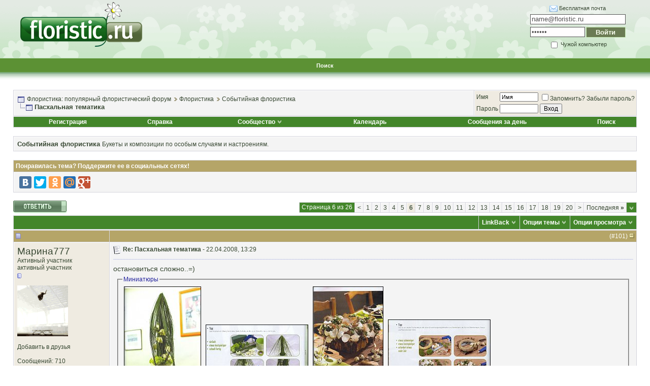

--- FILE ---
content_type: text/html; charset=windows-1251
request_url: https://www.floristic.ru/forum/sobytiinaya-floristika/1318-pashal-naya-tematika-6.html
body_size: 28244
content:
<!DOCTYPE html PUBLIC "-//W3C//DTD XHTML 1.0 Transitional//EN" "http://www.w3.org/TR/xhtml1/DTD/xhtml1-transitional.dtd">
<html xmlns="http://www.w3.org/1999/xhtml" dir="ltr" lang="ru">
<head>
<base href="https://www.floristic.ru/forum/" /><!--[if IE]></base><![endif]-->
	<link rel="canonical" href="http://www.floristic.ru/forum/sobytiinaya-floristika/1318-pashal-naya-tematika-6.html" />
<meta http-equiv="Content-Type" content="text/html; charset=windows-1251" />

<meta name="keywords" content="Пасхальная,тематика,пасха, пасхальная тематика, пасхальное оформление,  Пасхальная тематика, флористика, свадебная флористика, траурная флористика, похоронная флористика, ландшафтный дизайн, обучение флористике, работа для флориста" />
<meta name="description" content="остановиться сложно..=)" />


<!-- CSS Stylesheet -->
<style type="text/css" id="vbulletin_css">
/**
* vBulletin 3.8.7 CSS
* Style: 'Basic'; Style ID: 2
*/
body
{
	background: #ffffff;
	color: #394934;
	font: 10pt verdana, geneva, lucida, 'lucida grande', arial, helvetica, sans-serif;
	margin: 0px 0px 0px 0px;
	padding: 0px;
}
a:link, body_alink
{
	color: #394934;
	text-decoration: none;
}
a:visited, body_avisited
{
	color: #394934;
	text-decoration: none;
}
a:hover, a:active, body_ahover
{
	color: #394934;
	text-decoration: underline;
}
.page
{
	background: #ffffff;
	color: #000000;
}
td, th, p, li
{
	font: 10pt verdana, geneva, lucida, 'lucida grande', arial, helvetica, sans-serif;
}
.tborder
{
	background: #d4d4dc;
	color: #000000;
	border: 1px solid #ffffff;
}
.tcat
{
	background: #43862A;
	color: #FFFFFF;
	font: bold 10pt tahoma, verdana, geneva, lucida, 'lucida grande', arial, helvetica, sans-serif;
}
.tcat a:link, .tcat_alink
{
	color: #FFFFFF;
	text-decoration: none;
}
.tcat a:visited, .tcat_avisited
{
	color: #FFFFFF;
	text-decoration: none;
}
.tcat a:hover, .tcat a:active, .tcat_ahover
{
	color: #FFFFFF;
	text-decoration: underline;
}
.thead
{
	background: #B5A568;
	color: #FFFFFF;
	font: bold 12px tahoma, verdana, geneva, lucida, 'lucida grande', arial, helvetica, sans-serif;
}
.thead a:link, .thead_alink
{
	color: #FFFFFF;
	text-decoration: none;
}
.thead a:visited, .thead_avisited
{
	color: #FFFFFF;
	text-decoration: none;
}
.thead a:hover, .thead a:active, .thead_ahover
{
	color: #FFFFFF;
	text-decoration: underline;
}
.tfoot
{
	background: #43862A;
	color: #FFFFFF;
}
.tfoot a:link, .tfoot_alink
{
	color: #FFFFFF;
	text-decoration: none;
}
.tfoot a:visited, .tfoot_avisited
{
	color: #FFFFFF;
	text-decoration: none;
}
.tfoot a:hover, .tfoot a:active, .tfoot_ahover
{
	color: #FFFFFF;
	text-decoration: underline;
}
.alt1, .alt1Active
{
	background: #f4f4f4;
	color: #394934;
	border-left: 1px solid #FFFFFF;
	border-top: 1px solid #FFFFFF;
}
.alt1 a:link, .alt1_alink, .alt1Active a:link, .alt1Active_alink
{
	color: #394934;
	text-decoration: none;
}
.alt1 a:visited, .alt1_avisited, .alt1Active a:visited, .alt1Active_avisited
{
	color: #394934;
	text-decoration: none;
}
.alt1 a:hover, .alt1 a:active, .alt1_ahover, .alt1Active a:hover, .alt1Active a:active, .alt1Active_ahover
{
	color: #394934;
	text-decoration: underline;
}
.alt2, .alt2Active
{
	background: #EFEBE1;
	color: #394934;
	border-left: 1px solid #FFFFFF;
	border-top: 1px solid #FFFFFF;
}
.alt2 a:link, .alt2_alink, .alt2Active a:link, .alt2Active_alink
{
	color: #394934;
	text-decoration: none;
}
.alt2 a:visited, .alt2_avisited, .alt2Active a:visited, .alt2Active_avisited
{
	color: #394934;
	text-decoration: none;
}
.alt2 a:hover, .alt2 a:active, .alt2_ahover, .alt2Active a:hover, .alt2Active a:active, .alt2Active_ahover
{
	color: #394934;
	text-decoration: underline;
}
.inlinemod
{
	background: #ffc1de;
	color: #394934;
	border-left: 1px solid #fee7f2;
	border-top: 1px solid #fee7f2;
}
.inlinemod a:link, .inlinemod_alink
{
	color: #394934;
	text-decoration: none;
}
.inlinemod a:visited, .inlinemod_avisited
{
	color: #394934;
	text-decoration: none;
}
.inlinemod a:hover, .inlinemod a:active, .inlinemod_ahover
{
	color: #394934;
	text-decoration: underline;
}
.wysiwyg
{
	background: #f8f7ee;
	color: #000000;
	font: 10pt verdana, geneva, lucida, 'lucida grande', arial, helvetica, sans-serif;
}
textarea, .bginput
{
	font: 10pt verdana, geneva, lucida, 'lucida grande', arial, helvetica, sans-serif;
}
.bginput option, .bginput optgroup
{
	font-size: 10pt;
	font-family: verdana, geneva, lucida, 'lucida grande', arial, helvetica, sans-serif;
}
.button
{
	font: 12px verdana, geneva, lucida, 'lucida grande', arial, helvetica, sans-serif;
}
select
{
	font: 12px verdana, geneva, lucida, 'lucida grande', arial, helvetica, sans-serif;
}
option, optgroup
{
	font-size: 12px;
	font-family: verdana, geneva, lucida, 'lucida grande', arial, helvetica, sans-serif;
}
.smallfont
{
	font: 12px verdana, geneva, lucida, 'lucida grande', arial, helvetica, sans-serif;
}
.time
{
	color: #666686;
}
.navbar
{
	font: 12px verdana, geneva, lucida, 'lucida grande', arial, helvetica, sans-serif;
}
.highlight
{
	color: #FF0000;
	font-weight: bold;
}
.fjsel
{
	background: #3E5C92;
	color: #E0E0F6;
}
.fjdpth0
{
	background: #F7F7F7;
	color: #000000;
}
.panel
{
	background: #f2f0e4;
	color: #000000;
	padding: 10px;
	border: 2px outset;
}
.panelsurround
{
	background: #dbd8cc;
	color: #000000;
}
legend
{
	color: #22229C;
	font: 12px tahoma, verdana, geneva, lucida, 'lucida grande', arial, helvetica, sans-serif;
}
.vbmenu_control
{
	background: #43862A;
	color: #FFFFFF;
	font: bold 12px tahoma, verdana, geneva, lucida, 'lucida grande', arial, helvetica, sans-serif;
	padding: 3px 6px 3px 6px;
	white-space: nowrap;
}
.vbmenu_control a:link, .vbmenu_control_alink
{
	color: #FFFFFF;
	text-decoration: none;
}
.vbmenu_control a:visited, .vbmenu_control_avisited
{
	color: #FFFFFF;
	text-decoration: none;
}
.vbmenu_control a:hover, .vbmenu_control a:active, .vbmenu_control_ahover
{
	color: #FFFFFF;
	text-decoration: underline;
}
.vbmenu_popup
{
	background: #D1D3E2;
	color: #000000;
	border: 1px solid #ffffff;
}
.vbmenu_option
{
	background: #f8f7ee;
	color: #394934;
	font: 12px verdana, geneva, lucida, 'lucida grande', arial, helvetica, sans-serif;
	white-space: nowrap;
	cursor: pointer;
	border-left: 1px solid #FFFFFF;
	border-top: 1px solid #FFFFFF;
}
.vbmenu_option a:link, .vbmenu_option_alink
{
	color: #394934;
	text-decoration: none;
}
.vbmenu_option a:visited, .vbmenu_option_avisited
{
	color: #394934;
	text-decoration: none;
}
.vbmenu_option a:hover, .vbmenu_option a:active, .vbmenu_option_ahover
{
	color: #394934;
	text-decoration: none;
}
.vbmenu_hilite
{
	background: #eae8d9;
	color: #394934;
	font: 12px verdana, geneva, lucida, 'lucida grande', arial, helvetica, sans-serif;
	white-space: nowrap;
	cursor: pointer;
	border-left: 1px solid #FFFFFF;
	border-top: 1px solid #FFFFFF;
}
.vbmenu_hilite a:link, .vbmenu_hilite_alink
{
	color: #394934;
	text-decoration: none;
}
.vbmenu_hilite a:visited, .vbmenu_hilite_avisited
{
	color: #394934;
	text-decoration: none;
}
.vbmenu_hilite a:hover, .vbmenu_hilite a:active, .vbmenu_hilite_ahover
{
	color: #394934;
	text-decoration: none;
}
/* ***** styling for 'big' usernames on postbit etc. ***** */
.bigusername { font-size: 14pt; }

/* ***** small padding on 'thead' elements ***** */
td.thead, th.thead, div.thead { padding: 4px; }

/* ***** basic styles for multi-page nav elements */
.pagenav a { text-decoration: none; }
.pagenav td { padding: 2px 4px 2px 4px; }

/* ***** de-emphasized text */
.shade, a.shade:link, a.shade:visited { color: #777777; text-decoration: none; }
a.shade:active, a.shade:hover { color: #FF4400; text-decoration: underline; }
.tcat .shade, .thead .shade, .tfoot .shade { color: #DDDDDD; }

/* ***** define margin and font-size for elements inside panels ***** */
.fieldset { margin-bottom: 6px; }
.fieldset, .fieldset td, .fieldset p, .fieldset li { font-size: 11px; }
/* Here you can change the look of the post text and links */

.fb_iframe_widget iframe {left:0;}

.yashare-auto-init, #vk_like { display:inline-block; vertical-align:top; }

.vb_postbit
{
	color: #394934;
        font: 14px verdana, geneva, lucida, 'lucida grande', arial, helvetica, sans-serif;
	text-decoration: none;
}
.vb_postbit a:link
{
	color: #394934;
        font: 12px verdana, geneva, lucida, 'lucida grande', arial, helvetica, sans-serif;
        border-bottom: 1px dotted #FF0000;
	text-decoration: none;
}
.vb_postbit a:visited
{
	color: #394934;
        font: 12px verdana, geneva, lucida, 'lucida grande', arial, helvetica, sans-serif;
        border-bottom: 1px dotted #FF0000;
	text-decoration: none;
}
.vb_postbit a:hover, .vb_postbit a:active
{
	color: #394934;
        font: 12px verdana, geneva, lucida, 'lucida grande', arial, helvetica, sans-serif;
        border-bottom: 1px dotted #394934;
	text-decoration: none;
}


/* ***** Global Borders - edit forum width ***** */
.inner_border {
width: 760px; 
border-left: 1px solid #6783c3;
border-right: 1px solid #6783c3;
margin-left: auto;
margin-right: auto;
}

.outer_border {
width: 762px; 
border-left: 5px solid #c3d5ff;
border-right: 5px solid #c3d5ff;
margin-left: auto;
margin-right: auto;
}

/* ***** Header and Nav  ***** */
.header_bg {
background: url(images/element/misc/header_background.gif) ;
}
.nav_menu_control {
color:  #FFFFFF;
font: bold 11px tahoma, verdana, geneva, lucida, 'lucida grande', arial, helvetica, sans-serif;
padding: 3px 6px 3px 6px;
white-space: nowrap;
}
.nav_menu_control a:link {
color:  #FFFFFF;
text-decoration: none;
}
.nav_menu_control a:visited {
color:  #FFFFFF;
text-decoration: none;
}
.nav_menu_control a:hover, .nav_menu_control a:active {
color:  #FFFFFF;
text-decoration: underline;
}

.nav_border_out {
background-color: transparent;  
border: 1px dotted #e4d49a;
}
.nav_border_in {
background-color: #f1eee3;
border: 1px solid #FFFFFF;  
padding: 4px;
}
.navbar_forms{
background-color: #FFFFFF;
color: #394934;
font: 11px verdana, geneva, lucida, 'lucida grande', arial, helvetica, sans-serif;
border: 1px solid #e4d49a;
padding: 2px;
margin: 5px;
vertical-align: middle;
}
.navbar_forms:focus {
background-color: #FFFFFF;
color: #394934;
font: 11px verdana, geneva, lucida, 'lucida grande', arial, helvetica, sans-serif;
border: 1px solid #988d46;
padding: 2px;
margin: 5px;
vertical-align: middle;
}


/* ***** spacers and paddings ***** */

.cat_spacer {
padding:5px 0px 5px 0px;
}
.spacer {
padding:5px 0px 5px 0px;
}
.spacer_small {
padding:2px 0px 2px 0px;
}
.icon_legend {
background-color: #D1D1E1;
color: #000000;
border: 1px dotted #988d46;
}

/* ***** forum description ***** */

.forumdesc_border {
background-color: transparent;  
border: 1px dotted #eae8d9;
}
.forumdesc {
background-color: #f8f7ee;
border: 1px solid #FFFFFF;  
padding: 10px;
}

/* ***** make dropdown menu pretty ***** */

.vb_menu_control { 
background: #BFAF5F;
color:  #FFFFFF;
font: bold 11px tahoma, verdana, geneva, lucida, 'lucida grande', arial, helvetica, sans-serif;
padding: 3px 6px 3px 6px;
white-space: nowrap;
}
.vb_menu_control a:link {
color:  #FFFFFF;
text-decoration: none;
}
.vb_menu_control a:visited {
color:  #FFFFFF;
text-decoration: none;
}
.vb_menu_control a:hover, .vb_menu_control a:active {
color:  #FFFFFF;
text-decoration: underline;
}

/* ***** make announcements, stickies, moderated, polls and soft deleted posts  pretty ***** */
.announcement {
background-color: #ffe198;
color: #394934;
border-left: 1px solid #FFFFFF;
border-top: 1px solid #FFFFFF;
}
.sticky {
background-color: #fefdf0;
color: #394934;
border-left: 1px solid #FFFFFF;
border-top: 1px solid #FFFFFF;
}
.poll {
background-color: #bcdcf2;
color: #394934;
border-left: 1px solid #FFFFFF;
border-top: 1px solid #FFFFFF;
}
.moderated {
background-color: #ffe198;
color: #394934;
border-left: 1px solid #FFFFFF;
border-top: 1px solid #FFFFFF;
}
.subscribed {
background-color: #dcf2d4;
color: #394934;
border-left: 1px solid #FFFFFF;
border-top: 1px solid #FFFFFF;
}
.deleted {
background-color: #ffc1de;
color: #394934;
border-left: 1px solid #FFFFFF;
border-top: 1px solid #FFFFFF;
}

/* ***** online status ***** */

.online {
color: #339900;
font-size: 11px;
}
.offline {
color: #394934;
font-size: 11px;
}
.invisible {
color: #FF0000;
font-size: 11px;
}

/* ***** dotted hr ***** */
div.hr {
height: 1px;
background: #fff url(images/element/misc/hr.gif) repeat scroll center;
}
div.hr hr {
display: none;
}
/* ***** search result since last visit ***** */
.last_visit {
background-color: #fadafd;
color: #641e6a;
border-left: 1px solid #FFFFFF;
border-top: 1px solid #FFFFFF;
}
</style>
<link rel="stylesheet" type="text/css" href="https://www.floristic.ru/forum/clientscript/vbulletin_important.css?v=387" />


<!-- / CSS Stylesheet -->

<script type="text/javascript" src="https://www.floristic.ru/forum/clientscript/yui/yahoo-dom-event/yahoo-dom-event.js?v=387"></script>
<script type="text/javascript" src="https://www.floristic.ru/forum/clientscript/yui/connection/connection-min.js?v=387"></script>
<script type="text/javascript">
<!--
var SESSIONURL = "s=08287e722c24bdad99c8d7ffa7ed6309&";
var SECURITYTOKEN = "guest";
var IMGDIR_MISC = "images/element/misc";
var vb_disable_ajax = parseInt("0", 10);
// -->
</script>
<script type="text/javascript" src="https://www.floristic.ru/forum/clientscript/vbulletin_global.js?v=387"></script>
<script type="text/javascript" src="https://www.floristic.ru/forum/clientscript/vbulletin_menu.js?v=387"></script>


	<link rel="alternate" type="application/rss+xml" title="Флористика: популярный флористический форум RSS Feed" href="https://www.floristic.ru/forum/external.php?type=RSS2" />
	
		<link rel="alternate" type="application/rss+xml" title="Флористика: популярный флористический форум - Событийная флористика - RSS Feed" href="https://www.floristic.ru/forum/external.php?type=RSS2&amp;forumids=25" />
	



<script type="text/javascript" src="http://userapi.com/js/api/openapi.js?34"></script>

<script type="text/javascript">
  VK.init({apiId: 2653060, onlyWidgets: true});
</script>

<script type="text/javascript" src="https://www.floristic.ru/forum/clientscript/post_thanks.js"></script>
	<title> Пасхальная тематика - Страница 6 - Флористика: популярный флористический форум</title>
	<script type="text/javascript" src="https://www.floristic.ru/forum/clientscript/vbulletin_post_loader.js?v=387"></script>
	<style type="text/css" id="vbulletin_showthread_css">
	<!--
	
	#tag_edit_list { list-style:none; margin:0px; padding:0px; }
	#tag_edit_list li { float:left; display:block; width:200px; }
	#tag_edit_list li.mine { font-weight:bold; }
	
	#links div { white-space: nowrap; }
	#links img { vertical-align: middle; }
	-->
	</style>
</head>
<body onload="">
<div id="fb-root"></div>
<script>(function(d, s, id) {
  var js, fjs = d.getElementsByTagName(s)[0];
  if (d.getElementById(id)) {return;}
  js = d.createElement(s); js.id = id;
  js.src = "//connect.facebook.net/ru_RU/all.js#xfbml=1";
  fjs.parentNode.insertBefore(js, fjs);
}(document, 'script', 'facebook-jssdk'));</script>


<!-- logo -->
<a name="top"></a>
<table border="0" width="100%" cellpadding="0" cellspacing="0" align="center" class="header_bg">
<tr>
<td height="112">
<div style="margin: 0 0 0 40px;"><a href="/"><img src="https://www.floristic.ru/forum/images/logo_floristic_forum.png" border="0" alt="Флористика, флорист работа, курсы флористики" /></a></div>
</td>
<td height="112">

<!-- banner inside -->
<center>
<script type="text/javascript" src="http://floristic.ru/ad/5eb6712c152340dc387eb8c9bdcc864b"></script>
</center>
<!-- / -->
</td>
<td height="112">
<center>
<fieldset style="font-size: 11px; width: 184px; border:none; float: right; margin-right: 40px">
<form method="post" action="http://passport.yandex.ru/for/floristic.ru?mode=auth">
<div style="margin-bottom: 5px"><img src="/i/mail.gif" style="vertical-align: middle"> <a href="http://mail.yandex.ru/page/pdd_add_user/pdd_add_user.xml?domain=floristic.ru">Бесплатная почта</a></div>
<div style="margin-bottom: 5px"><input name="login" id="login" type="text" style="color:#535353; background: #fffdfe; border:1px solid #535353; width: 182px; height: 16px;" type="text" value="name@floristic.ru" onfocus="if(this.value == this.defaultValue) this.value = ''" onblur="if(this.value == '') this.value = this.defaultValue" /><input type="hidden" name="retpath" value="http://mail.yandex.ru/for/floristic.ru"></div>
<div style="margin-bottom: 5px; overflow: hidden">
<input name="passwd" id="password" type="password" style="color:#535353; background: #fffdfe; border:1px solid #535353; width: 102px; float: left;  height: 16px;" value="пароль" onfocus="if(this.value == this.defaultValue) this.value = ''" onblur="if(this.value == '') this.value = this.defaultValue" />
<input type="submit" name="In" value="Войти" style="color:#faffef; background: #6b7b54; border:1px solid #c7eab4; width: 78px; float: right; height: 21px; font-weight: bold" />
</div>
<label><input type="checkbox" style="vertical-align: middle" name="other" id="other" /> Чужой компьютер</label>
</form>
</fieldset>
</center>
</td>
</tr>
<tr>
<td height="34" colspan="3">

<!-- nav buttons bar -->
<div align="center">

<table  cellpadding="6" cellspacing="0" border="0" width="100%" align="center">
<tr align="center">
	
		

<td id="navbar_search" class="nav_menu_control"><a href="https://www.floristic.ru/forum/search.php" accesskey="4" rel="nofollow">Поиск</a> </td>




</tr>
</table>
</div>
<!-- / nav buttons bar -->

</td></tr>

<tr>
<td height="12" colspan="3">
&nbsp;
</td>
</tr>
</table>
<!-- /logo -->

<!-- content table -->
<!-- open content container -->

<div align="center">
	<div class="page" style="width:100%; text-align:left">
		<div style="padding:0px 25px 0px 25px" align="left">





<br />

<!-- breadcrumb, login, pm info -->
<table class="tborder" cellpadding="6" cellspacing="1" border="0" width="100%" align="center">
<tr>
	<td class="alt1" width="100%">
		
			<table cellpadding="0" cellspacing="0" border="0">
			<tr valign="bottom">
				<td><a href="https://www.floristic.ru/forum/sobytiinaya-floristika/1318-pashal-naya-tematika-6.html#" onclick="history.back(1); return false;"><img src="https://www.floristic.ru/forum/images/element/misc/navbits_start.gif" alt="Вернуться" border="0" /></a></td>
				<td>&nbsp;</td>
				<td width="100%"><span class="navbar"><a href="https://www.floristic.ru/forum/" accesskey="1">Флористика: популярный флористический форум</a></span> 
	<span class="navbar"><img src="https://www.floristic.ru/forum/images/element/buttons_blue/lastpost_1.gif"  alt="" class="inlineimg" /> <a href="https://www.floristic.ru/forum/#floristika">Флористика</a></span>

	<span class="navbar"><img src="https://www.floristic.ru/forum/images/element/buttons_blue/lastpost_1.gif"  alt="" class="inlineimg" /> <a href="https://www.floristic.ru/forum/25-sobytiinaya-floristika">Событийная флористика</a></span>
</td>
			</tr>
			<tr>
				<td class="navbar" style="font-size:10pt; padding-top:1px" colspan="3"><a href="https://www.floristic.ru/forum/sobytiinaya-floristika/1318-pashal-naya-tematika-6.html"><img class="inlineimg" src="https://www.floristic.ru/forum/images/element/misc/navbits_finallink_ltr.gif" alt="Перезагрузить страницу" border="0" /></a> <strong>
	 Пасхальная тематика
</strong></td>
			</tr>
			</table>
		
	</td>

	<td class="alt2" nowrap="nowrap" style="padding:0px">
		<!-- login form -->
		<form action="https://www.floristic.ru/forum/login.php?do=login" method="post" onsubmit="md5hash(vb_login_password, vb_login_md5password, vb_login_md5password_utf, 0)">
		<script type="text/javascript" src="https://www.floristic.ru/forum/clientscript/vbulletin_md5.js?v=387"></script>
		<table cellpadding="0" cellspacing="3" border="0">
		<tr>
			<td class="smallfont" style="white-space: nowrap;"><label for="navbar_username">Имя</label></td>
			<td><input type="text" class="bginput" style="font-size: 11px" name="vb_login_username" id="navbar_username" size="10" accesskey="u" tabindex="101" value="Имя" onfocus="if (this.value == 'Имя') this.value = '';" /></td>
			<td class="smallfont" nowrap="nowrap"><label for="cb_cookieuser_navbar"><input type="checkbox" name="cookieuser" value="1" tabindex="103" id="cb_cookieuser_navbar" accesskey="c" />Запомнить?</label> <a rel="nofollow" href="/forum/login.php?do=lostpw">Забыли пароль?</a></td>
		</tr>
		<tr>
			<td class="smallfont"><label for="navbar_password">Пароль</label></td>
			<td><input type="password" class="bginput" style="font-size: 11px" name="vb_login_password" id="navbar_password" size="10" tabindex="102" /></td>
			<td><input type="submit" class="button" value="Вход" tabindex="104" title="Введите ваше имя пользователя и пароль, чтобы войти, или нажмите кнопку 'Регистрация', чтобы зарегистрироваться." accesskey="s" /></td>
		</tr>
		</table>
		<input type="hidden" name="s" value="08287e722c24bdad99c8d7ffa7ed6309" />
		<input type="hidden" name="securitytoken" value="guest" />
		<input type="hidden" name="do" value="login" />
		<input type="hidden" name="vb_login_md5password" />
		<input type="hidden" name="vb_login_md5password_utf" />
		</form>
		<!-- / login form -->
	</td>

</tr>
</table>
<!-- / breadcrumb, login, pm info -->

<!-- nav buttons bar -->
<div class="tborder" style="padding:1px; border-top-width:0px">
	<table cellpadding="0" cellspacing="0" border="0" width="100%" align="center">
	<tr align="center">
		
		
			<td class="vbmenu_control"><a href="https://www.floristic.ru/forum/reg.php" rel="nofollow">Регистрация</a></td>
		
		
		<td class="vbmenu_control"><a rel="help" href="https://www.floristic.ru/forum/faq.php" accesskey="5">Справка</a></td>
		
			<td class="vbmenu_control"><a id="community" href="https://www.floristic.ru/forum/sobytiinaya-floristika/1318-pashal-naya-tematika-6.html?nojs=1#community" rel="nofollow" accesskey="6">Сообщество</a> <script type="text/javascript"> vbmenu_register("community"); </script></td>
		
		<td class="vbmenu_control"><a href="https://www.floristic.ru/forum/calendar/">Календарь</a></td>
		
			
				
				<td class="vbmenu_control"><a href="https://www.floristic.ru/forum/search.php?do=getdaily" accesskey="2">Сообщения за день</a></td>
				
				<td class="vbmenu_control"><a id="navbar_search" href="https://www.floristic.ru/forum/search.php" accesskey="4" rel="nofollow">Поиск</a> </td>
			
			
		
		
		
		</tr>
	</table>
</div>
<!-- / nav buttons bar -->

<br />




	<table class="tborder" cellpadding="6" cellspacing="1" border="0" width="100%" align="center">
	<tr>
		<td class="alt1" width="100%"><strong>Событийная флористика</strong> <span class="smallfont">Букеты и композиции по особым случаям и настроениям.</span></td>
	</tr>
	</table>
	<br />



<!-- NAVBAR POPUP MENUS -->

	
	<!-- community link menu -->
	<div class="vbmenu_popup" id="community_menu" style="display:none;margin-top:3px" align="left">
		<table cellpadding="4" cellspacing="1" border="0">
		<tr><td class="thead">Ссылки сообщества</td></tr>
		
		
					<tr><td class="vbmenu_option"><a href="https://www.floristic.ru/forum/groups/">Социальные группы</a></td></tr>
		
		
					<tr><td class="vbmenu_option"><a href="https://www.floristic.ru/forum/members/albums.html">Изображения и альбомы</a></td></tr>
		
		
		
			<tr><td class="vbmenu_option"><a href="https://www.floristic.ru/forum/members/list/">Пользователи</a></td></tr>
		
		
		</table>
	</div>
	<!-- / community link menu -->
	
	
	
	<!-- header quick search form -->
	<div class="vbmenu_popup" id="navbar_search_menu" style="display:none;margin-top:3px" align="left">
		<table cellpadding="4" cellspacing="1" border="0">
		<tr>
			<td class="thead">Поиск по форуму</td>
		</tr>
		<tr>
			<td class="vbmenu_option" title="nohilite">
				<form action="https://www.floristic.ru/forum/search.php?do=process" method="post">

					<input type="hidden" name="do" value="process" />
					<input type="hidden" name="quicksearch" value="1" />
					<input type="hidden" name="childforums" value="1" />
					<input type="hidden" name="exactname" value="1" />
					<input type="hidden" name="s" value="08287e722c24bdad99c8d7ffa7ed6309" />
					<input type="hidden" name="securitytoken" value="guest" />
					<div><input type="text" class="bginput" name="query" size="25" tabindex="1001" /><input type="submit" class="button" value="Вперёд" tabindex="1004" /></div>
					<div style="margin-top:6px">
						<label for="rb_nb_sp0"><input type="radio" name="showposts" value="0" id="rb_nb_sp0" tabindex="1002" checked="checked" />Отобразить темы</label>
						&nbsp;
						<label for="rb_nb_sp1"><input type="radio" name="showposts" value="1" id="rb_nb_sp1" tabindex="1003" />Отображать сообщения</label>
					</div>
				</form>
			</td>
		</tr>
		
		<tr>
			<td class="vbmenu_option"><a href="https://www.floristic.ru/forum/tags/" rel="nofollow">Поиск по метке</a></td>
		</tr>
		
		<tr>
			<td class="vbmenu_option"><a href="https://www.floristic.ru/forum/search.php" accesskey="4" rel="nofollow">Расширенный поиск</a></td>
		</tr>
		<tr>
	<td class="vbmenu_option"><a rel="nofollow" href="https://www.floristic.ru/forum/post_thanks.php?do=findallthanks">Найти все сообщения с благодарностями</a></td>
</tr>
		</table>
	</div>
	<!-- / header quick search form -->
	
	
	
<!-- / NAVBAR POPUP MENUS -->

<!-- PAGENAV POPUP -->
	<div class="vbmenu_popup" id="pagenav_menu" style="display:none">
		<table cellpadding="4" cellspacing="1" border="0">
		<tr>
			<td class="thead" nowrap="nowrap">К странице...</td>
		</tr>
		<tr>
			<td class="vbmenu_option" title="nohilite">
			<form action="https://www.floristic.ru/forum/" method="get" onsubmit="return this.gotopage()" id="pagenav_form">
				<input type="text" class="bginput" id="pagenav_itxt" style="font-size:11px" size="4" />
				<input type="button" class="button" id="pagenav_ibtn" value="Вперёд" />
			</form>
			</td>
		</tr>
		</table>
	</div>
<!-- / PAGENAV POPUP -->











<a name="poststop" id="poststop"></a>


<!-- колхоз с лайками -->

<table class="tborder" cellpadding="6" cellspacing="1" border="0" width="100%" align="center">

<tr>
<td class="thead">

<div style="float: right" class="normal"></div>
Понравилась тема? Поддержите ее в социальных сетях!

</td>
</tr>

<tr>
<td class="alt1 smallfont" id="tag_list_cell">

<script type="text/javascript" src="//yandex.st/share/share.js"
charset="utf-8"></script>
<div class="yashare-auto-init" data-yashareL10n="ru"
 data-yashareQuickServices="vkontakte,facebook,twitter,odnoklassniki,moimir,gplus" data-yashareTheme="counter"
></div>


</td>
</tr>
</table>
<br>
<!-- финита ля колхоз -->




<!-- controls above postbits -->
<table cellpadding="0" cellspacing="0" border="0" width="100%" style="margin-bottom:3px">
<tr valign="bottom">
	
		<td class="smallfont"><a href="https://www.floristic.ru/forum/newreply.php?do=newreply&amp;noquote=1&amp;p=5900" rel="nofollow"><img src="https://www.floristic.ru/forum/images/element/buttons_blue/reply.gif" alt="Ответ" border="0" /></a></td>
	
	<td align="right"><div class="pagenav" align="right">
<table class="tborder" cellpadding="3" cellspacing="1" border="0">
<tr>
	<td class="vbmenu_control" style="font-weight:normal">Страница 6 из 26</td>
	
	<td class="alt1"><a rel="prev" class="smallfont" href="https://www.floristic.ru/forum/sobytiinaya-floristika/1318-pashal-naya-tematika-5.html" title="Предыдущая страница - с 81 по 100 из 515">&lt;</a></td>
	<td class="alt1"><a class="smallfont" href="https://www.floristic.ru/forum/sobytiinaya-floristika/1318-pashal-naya-tematika.html" title="с 1 по 20 из 515">1</a></td><td class="alt1"><a class="smallfont" href="https://www.floristic.ru/forum/sobytiinaya-floristika/1318-pashal-naya-tematika-2.html" title="с 21 по 40 из 515">2</a></td><td class="alt1"><a class="smallfont" href="https://www.floristic.ru/forum/sobytiinaya-floristika/1318-pashal-naya-tematika-3.html" title="с 41 по 60 из 515">3</a></td><td class="alt1"><a class="smallfont" href="https://www.floristic.ru/forum/sobytiinaya-floristika/1318-pashal-naya-tematika-4.html" title="с 61 по 80 из 515">4</a></td><td class="alt1"><a class="smallfont" href="https://www.floristic.ru/forum/sobytiinaya-floristika/1318-pashal-naya-tematika-5.html" title="с 81 по 100 из 515">5</a></td>	<td class="alt2"><span class="smallfont" title="Показано с 101 по 120 из 515."><strong>6</strong></span></td>
 <td class="alt1"><a class="smallfont" href="https://www.floristic.ru/forum/sobytiinaya-floristika/1318-pashal-naya-tematika-7.html" title="с 121 по 140 из 515">7</a></td><td class="alt1"><a class="smallfont" href="https://www.floristic.ru/forum/sobytiinaya-floristika/1318-pashal-naya-tematika-8.html" title="с 141 по 160 из 515">8</a></td><td class="alt1"><a class="smallfont" href="https://www.floristic.ru/forum/sobytiinaya-floristika/1318-pashal-naya-tematika-9.html" title="с 161 по 180 из 515">9</a></td><td class="alt1"><a class="smallfont" href="https://www.floristic.ru/forum/sobytiinaya-floristika/1318-pashal-naya-tematika-10.html" title="с 181 по 200 из 515">10</a></td><td class="alt1"><a class="smallfont" href="https://www.floristic.ru/forum/sobytiinaya-floristika/1318-pashal-naya-tematika-11.html" title="с 201 по 220 из 515">11</a></td><td class="alt1"><a class="smallfont" href="https://www.floristic.ru/forum/sobytiinaya-floristika/1318-pashal-naya-tematika-12.html" title="с 221 по 240 из 515">12</a></td><td class="alt1"><a class="smallfont" href="https://www.floristic.ru/forum/sobytiinaya-floristika/1318-pashal-naya-tematika-13.html" title="с 241 по 260 из 515">13</a></td><td class="alt1"><a class="smallfont" href="https://www.floristic.ru/forum/sobytiinaya-floristika/1318-pashal-naya-tematika-14.html" title="с 261 по 280 из 515">14</a></td><td class="alt1"><a class="smallfont" href="https://www.floristic.ru/forum/sobytiinaya-floristika/1318-pashal-naya-tematika-15.html" title="с 281 по 300 из 515">15</a></td><td class="alt1"><a class="smallfont" href="https://www.floristic.ru/forum/sobytiinaya-floristika/1318-pashal-naya-tematika-16.html" title="с 301 по 320 из 515">16</a></td><td class="alt1"><a class="smallfont" href="https://www.floristic.ru/forum/sobytiinaya-floristika/1318-pashal-naya-tematika-17.html" title="с 321 по 340 из 515">17</a></td><td class="alt1"><a class="smallfont" href="https://www.floristic.ru/forum/sobytiinaya-floristika/1318-pashal-naya-tematika-18.html" title="с 341 по 360 из 515">18</a></td><td class="alt1"><a class="smallfont" href="https://www.floristic.ru/forum/sobytiinaya-floristika/1318-pashal-naya-tematika-19.html" title="с 361 по 380 из 515">19</a></td><td class="alt1"><a class="smallfont" href="https://www.floristic.ru/forum/sobytiinaya-floristika/1318-pashal-naya-tematika-20.html" title="с 381 по 400 из 515">20</a></td>
	<td class="alt1"><a rel="next" class="smallfont" href="https://www.floristic.ru/forum/sobytiinaya-floristika/1318-pashal-naya-tematika-7.html" title="Следующая страница - с 121 по 140 из 515">&gt;</a></td>
	<td class="alt1" nowrap="nowrap"><a class="smallfont" href="https://www.floristic.ru/forum/sobytiinaya-floristika/1318-pashal-naya-tematika-26.html" title="Последняя страница - с 501 по 515 из 515">Последняя <strong>&raquo;</strong></a></td>
	<td class="vbmenu_control" title="showthread.php?s=08287e722c24bdad99c8d7ffa7ed6309&amp;t=1318"><a name="PageNav"></a></td>
</tr>
</table>
</div></td>
</tr>
</table>
<!-- / controls above postbits -->

<!-- toolbar -->
<table class="tborder" cellpadding="6" cellspacing="1" border="0" width="100%" align="center" style="border-bottom-width:0px">
<tr>
	<td class="tcat" width="100%">
		<div class="smallfont">
		
		&nbsp;
		</div>
	</td>
	
<td class="vbmenu_control" id="linkbacktools" nowrap="nowrap">
	<a rel="nofollow" href="https://www.floristic.ru/forum/sobytiinaya-floristika/1318-pashal-naya-tematika-6.html?nojs=1#links">LinkBack</a>
	<script type="text/javascript"> vbmenu_register("linkbacktools"); </script>
</td>
<td class="vbmenu_control" id="threadtools" nowrap="nowrap">
		<a rel="nofollow" href="https://www.floristic.ru/forum/sobytiinaya-floristika/1318-pashal-naya-tematika-6.html?nojs=1#goto_threadtools">Опции темы</a>
		<script type="text/javascript"> vbmenu_register("threadtools"); </script>
	</td>
	
	
	
	<td class="vbmenu_control" id="displaymodes" nowrap="nowrap">
		<a rel="nofollow" href="https://www.floristic.ru/forum/sobytiinaya-floristika/1318-pashal-naya-tematika-6.html?nojs=1#goto_displaymodes">Опции просмотра</a>
		<script type="text/javascript"> vbmenu_register("displaymodes"); </script>
	</td>
	

	

</tr>
</table>
<!-- / toolbar -->



<!-- end content table -->

		</div>
	</div>
</div>

<!-- / close content container -->
<!-- / end content table -->





<div id="posts"><!-- post #5900 -->

	<!-- open content container -->

<div align="center">
	<div class="page" style="width:100%; text-align:left">
		<div style="padding:0px 25px 0px 25px" align="left">

	<div id="edit5900" style="padding:0px 0px 6px 0px">
	<!-- this is not the last post shown on the page -->


<table class="tborder" id="post5900" cellpadding="6" cellspacing="1" border="0" width="100%" align="center">
<tr>
	<td class="thead" >
		
			<!-- status icon and date -->
			<div class="normal">
			<a name="post5900"><img class="inlineimg" src="https://www.floristic.ru/forum/images/element/statusicon/post_old.gif" alt="Старый" border="0" /></a>
			
		</div>
			<!-- / status icon and date -->				
		</td>
		
		<td class="thead" style="font-weight:normal">
		
	<div class="normal" style="float:right">
			&nbsp;
			(#<a href="https://www.floristic.ru/forum/5900-post101.html" target="new"  id="postcount5900" name="101">101</a>)
			<a href="https://www.floristic.ru/forum/sobytiinaya-floristika/1318-pashal-naya-tematika-6.html#top" onclick="return toggle_collapse('postbit_5900')"><img id="collapseimg_postbit_5900" src="https://www.floristic.ru/forum/images/element/buttons_blue/collapse_thead.gif" alt="" border="0" /></a>
		</div>
		</td>
	
</tr>

<tbody id="collapseobj_postbit_5900" style=";">
<tr valign="top">
	<td class="alt2" width="175">
			
			<div id="postmenu_5900">
					
					<a rel="nofollow" class="bigusername" href="https://www.floristic.ru/forum/member/2150-marina777.html">Марина777</a>
					<!-- span class="offline">(Сейчас вне форума)</span -->


					
					
				</div>
				
				<div class="smallfont">Активный участник</div>
				<div class="smallfont">активный участник</div>
				
					
<div style="padding:2px 0px 2px 0px;"></div><div><span id="repdisplay_5900_2150"><img class="inlineimg" src="https://www.floristic.ru/forum/images/element/reputation/reputation_pos.gif" alt="Марина777 Нет репутации" border="0" /></span></div>
		
			
				<div class="smallfont">
					&nbsp;<br /><a rel="nofollow" href="https://www.floristic.ru/forum/member/2150-marina777.html"><img src="https://www.floristic.ru/forum/customavatars/avatar2150_4.gif" width="100" height="100" alt="Аватар для Марина777" border="0" /></a>
				</div>
			
			
			<div class="smallfont">
				&nbsp;<br />







<!-- колхоз -->

<a href=profile.php?do=addlist&userlist=friend&u=2150>Добавить в друзья</a>
<br><br>

<!-- колхоз энд -->




				<div>Сообщений: 710</div>
<!-- Victor F Yankovsky 28.04.2013 -->
 
	<div>Сказал(а) спасибо: 0</div>
	<div>
		
			
				Поблагодарили 2 раз(а) в 2 сообщениях
			
		
	</div>


				<div>Регистрация: 21.09.2007</div>
				
				<div>Возраст: 45</div>
				
				<div><span id="reppower_5900_2150">Рейтинг</span>: 176</div></strong>


<!-- колхоз -->


<!-- колхоз -->





				
			</div>					
		<div style="padding:5px 0px 5px 0px;"></div>
		
	</td>
	
	



	
	<td height="100%" valign="top" class="alt1" id="td_post_5900">
	
	
	
	<div style="float:right">


		
			

  </div><div class="smallfont">
		
            <!-- icon and title -->
            <img class="inlineimg" src="https://www.floristic.ru/forum/images/icons/icon1.gif" alt="По умолчанию" border="0" />
				<strong>Re:  Пасхальная тематика - </strong>
            <!-- status icon and date -->
          
		
		
			<!-- status icon and date -->	
		
				22.04.2008, 13:29
			
			
			<!-- / status icon and date -->
		</div>
		
<div class="spacer"></div>	<div class="hr" style="width: 100%;">
              <hr />
            </div>	
<div class="spacer"></div>
		
		<!-- message -->
		<div id="post_message_5900" class="vb_postbit">остановиться сложно..=)</div>
		<!-- / message -->
	
		
		<!-- attachments -->
			<div style="padding:6px">
			
			
				<fieldset class="fieldset">
					<legend>Миниатюры</legend>
					<div style="padding:3px">
					
<a href="https://www.floristic.ru/forum/attachments/4057d1208852878-pashal-naya-tematika-skanirovanie0023.jpg" rel="Lightbox_5900" id="attachment4057" target="_blank"><img class="thumbnail" src="https://www.floristic.ru/forum/attachments/4057d1392325653t-pashal-naya-tematika-skanirovanie0023.jpg" border="0" alt="www.floristic.ru - Флористика. Пасхальная тематика" /></a>
&nbsp;

<a href="https://www.floristic.ru/forum/attachments/4058d1208852893-pashal-naya-tematika-skanirovanie0024.jpg" rel="Lightbox_5900" id="attachment4058" target="_blank"><img class="thumbnail" src="https://www.floristic.ru/forum/attachments/4058d1392325653t-pashal-naya-tematika-skanirovanie0024.jpg" border="0" alt="www.floristic.ru - Флористика. Пасхальная тематика" /></a>
&nbsp;

<a href="https://www.floristic.ru/forum/attachments/4059d1208852909-pashal-naya-tematika-skanirovanie0026.jpg" rel="Lightbox_5900" id="attachment4059" target="_blank"><img class="thumbnail" src="https://www.floristic.ru/forum/attachments/4059d1392325653t-pashal-naya-tematika-skanirovanie0026.jpg" border="0" alt="www.floristic.ru - Флористика. Пасхальная тематика" /></a>
&nbsp;

<a href="https://www.floristic.ru/forum/attachments/4060d1208852929-pashal-naya-tematika-skanirovanie0027.jpg" rel="Lightbox_5900" id="attachment4060" target="_blank"><img class="thumbnail" src="https://www.floristic.ru/forum/attachments/4060d1392325653t-pashal-naya-tematika-skanirovanie0027.jpg" border="0" alt="www.floristic.ru - Флористика. Пасхальная тематика" /></a>
&nbsp;

					</div>
				</fieldset>
			
		
			
			
			
			
			
			
			
			
			</div>
		<!-- / attachments -->
		
		
		
		<!-- sig -->
			<div> <br />
            <div class="hr" style="width: 100px;">
              <hr />
            </div><div class="spacer"></div>
				Соленый запах ветра, веет с моря, <br />
И веришь, что свободен ты и жизнь лишь началась.
			</div>
		<!-- / sig -->
		
		
		
	
	</td>
</tr>
<tr>
	<td class="alt2">
	<div>&nbsp;    &nbsp;</div>
	
	
		
	</td>
	
	<td class="alt1" align="right">
	
		<!-- controls -->
		
	
		
		<div style="float:left">
			
			
			
				
			


<!-- колхоз -->
<a rel="nofollow" href="https://www.floristic.ru/forum/private.php?do=newpm&amp;u=2150">
	<img src="https://www.floristic.ru/forum/images/element/buttons_blue/sendpm.gif" width="75" height="23" alt="Отправить личное сообщение для Марина777" border="0" /></a>

<!-- Victor F Yankovsky 28.04.2013 -->


<!-- div class="fb-like" data-send="false" data-layout="button_count" data-width="200" data-show-faces="false" data-font="verdana"></div -->

<!-- колхох энд -->

		
			</div>
			





			
			
		
		
		
		
		
			<a href="https://www.floristic.ru/forum/newreply.php?do=newreply&amp;p=5900" rel="nofollow"><img src="https://www.floristic.ru/forum/images/element/buttons_blue/quote.gif" alt="Ответить с цитированием" border="0" /></a>
		
		
		
		
		
		<!-- / controls -->
	</td>
</tr>
</tbody>
</table>

<!-- Victor F Yankovsky 28.04.2013 -->
 <div id="post_thanks_box_5900"></div>


<!-- post 5900 popup menu -->

<table class="tborder" cellpadding="6" cellspacing="1" border="0" width="100%" align="center" style="margin-top:6px;">
<tr>
	<td class="thead" style="line-height:1.4em;" colspan="2">
		
		&nbsp;
	</td>
</tr>
<tr valign="top">

	<td class="alt1" style="text-align:center;">
		<!-- Яндекс.Директ -->
<script type="text/javascript">
//<![CDATA[
yandex_partner_id = 65354;
yandex_site_bg_color = 'FFFFFF';
yandex_site_charset = 'windows-1251';
yandex_ad_format = 'direct';
yandex_font_size = 0.9;
yandex_direct_type = 'horizontal';
yandex_direct_limit = 4;
yandex_direct_title_color = '0000CC';
yandex_direct_url_color = '006600';
yandex_direct_all_color = '0000CC';
yandex_direct_text_color = '000000';
yandex_direct_hover_color = '0066FF';
yandex_direct_favicon = false;
document.write('<sc'+'ript type="text/javascript" src="http://an.yandex.ru/system/context.js"></sc'+'ript>');
//]]>
</script>
	</td>
</tr>
</table>


<!-- / post 5900 popup menu -->


	</div>
	
		</div>
	</div>
</div>

<!-- / close content container -->

<!-- / post #5900 --><!-- post #5901 -->

	<!-- open content container -->

<div align="center">
	<div class="page" style="width:100%; text-align:left">
		<div style="padding:0px 25px 0px 25px" align="left">

	<div id="edit5901" style="padding:0px 0px 6px 0px">
	<!-- this is not the last post shown on the page -->


<table class="tborder" id="post5901" cellpadding="6" cellspacing="1" border="0" width="100%" align="center">
<tr>
	<td class="thead" >
		
			<!-- status icon and date -->
			<div class="normal">
			<a name="post5901"><img class="inlineimg" src="https://www.floristic.ru/forum/images/element/statusicon/post_old.gif" alt="Старый" border="0" /></a>
			
		</div>
			<!-- / status icon and date -->				
		</td>
		
		<td class="thead" style="font-weight:normal">
		
	<div class="normal" style="float:right">
			&nbsp;
			(#<a href="https://www.floristic.ru/forum/5901-post102.html" target="new"  id="postcount5901" name="102">102</a>)
			<a href="https://www.floristic.ru/forum/sobytiinaya-floristika/1318-pashal-naya-tematika-6.html#top" onclick="return toggle_collapse('postbit_5901')"><img id="collapseimg_postbit_5901" src="https://www.floristic.ru/forum/images/element/buttons_blue/collapse_thead.gif" alt="" border="0" /></a>
		</div>
		</td>
	
</tr>

<tbody id="collapseobj_postbit_5901" style=";">
<tr valign="top">
	<td class="alt2" width="175">
			
			<div id="postmenu_5901">
					
					<a rel="nofollow" class="bigusername" href="https://www.floristic.ru/forum/member/2150-marina777.html">Марина777</a>
					<!-- span class="offline">(Сейчас вне форума)</span -->


					
					
				</div>
				
				<div class="smallfont">Активный участник</div>
				<div class="smallfont">активный участник</div>
				
					
<div style="padding:2px 0px 2px 0px;"></div><div><span id="repdisplay_5901_2150"><img class="inlineimg" src="https://www.floristic.ru/forum/images/element/reputation/reputation_pos.gif" alt="Марина777 Нет репутации" border="0" /></span></div>
		
			
				<div class="smallfont">
					&nbsp;<br /><a rel="nofollow" href="https://www.floristic.ru/forum/member/2150-marina777.html"><img src="https://www.floristic.ru/forum/customavatars/avatar2150_4.gif" width="100" height="100" alt="Аватар для Марина777" border="0" /></a>
				</div>
			
			
			<div class="smallfont">
				&nbsp;<br />







<!-- колхоз -->

<a href=profile.php?do=addlist&userlist=friend&u=2150>Добавить в друзья</a>
<br><br>

<!-- колхоз энд -->




				<div>Сообщений: 710</div>
<!-- Victor F Yankovsky 28.04.2013 -->
 
	<div>Сказал(а) спасибо: 0</div>
	<div>
		
			
				Поблагодарили 2 раз(а) в 2 сообщениях
			
		
	</div>


				<div>Регистрация: 21.09.2007</div>
				
				<div>Возраст: 45</div>
				
				<div><span id="reppower_5901_2150">Рейтинг</span>: 176</div></strong>


<!-- колхоз -->


<!-- колхоз -->





				
			</div>					
		<div style="padding:5px 0px 5px 0px;"></div>
		
	</td>
	
	



	
	<td height="100%" valign="top" class="alt1" id="td_post_5901">
	
	
	
	<div style="float:right">


		
			

  </div><div class="smallfont">
		
            <!-- icon and title -->
            <img class="inlineimg" src="https://www.floristic.ru/forum/images/icons/icon1.gif" alt="По умолчанию" border="0" />
				<strong>Re:  Пасхальная тематика - </strong>
            <!-- status icon and date -->
          
		
		
			<!-- status icon and date -->	
		
				22.04.2008, 13:31
			
			
			<!-- / status icon and date -->
		</div>
		
<div class="spacer"></div>	<div class="hr" style="width: 100%;">
              <hr />
            </div>	
<div class="spacer"></div>
		
		<!-- message -->
		<div id="post_message_5901" class="vb_postbit">из журнала вывела одну главную мысль - немцы просто помешаны на веточках!!!! :D</div>
		<!-- / message -->
	
		
		<!-- attachments -->
			<div style="padding:6px">
			
			
				<fieldset class="fieldset">
					<legend>Миниатюры</legend>
					<div style="padding:3px">
					
<a href="https://www.floristic.ru/forum/attachments/4061d1208853006-pashal-naya-tematika-skanirovanie0028.jpg" rel="Lightbox_5901" id="attachment4061" target="_blank"><img class="thumbnail" src="https://www.floristic.ru/forum/attachments/4061d1392325653t-pashal-naya-tematika-skanirovanie0028.jpg" border="0" alt="www.floristic.ru - Флористика. Пасхальная тематика" /></a>
&nbsp;

<a href="https://www.floristic.ru/forum/attachments/4062d1208853035-pashal-naya-tematika-skanirovanie0029.jpg" rel="Lightbox_5901" id="attachment4062" target="_blank"><img class="thumbnail" src="https://www.floristic.ru/forum/attachments/4062d1392325653t-pashal-naya-tematika-skanirovanie0029.jpg" border="0" alt="www.floristic.ru - Флористика. Пасхальная тематика" /></a>
&nbsp;

<a href="https://www.floristic.ru/forum/attachments/4063d1208853053-pashal-naya-tematika-skanirovanie0032.jpg" rel="Lightbox_5901" id="attachment4063" target="_blank"><img class="thumbnail" src="https://www.floristic.ru/forum/attachments/4063d1392325653t-pashal-naya-tematika-skanirovanie0032.jpg" border="0" alt="www.floristic.ru - Флористика. Пасхальная тематика" /></a>
&nbsp;

<a href="https://www.floristic.ru/forum/attachments/4064d1208853068-pashal-naya-tematika-skanirovanie0033.jpg" rel="Lightbox_5901" id="attachment4064" target="_blank"><img class="thumbnail" src="https://www.floristic.ru/forum/attachments/4064d1392325653t-pashal-naya-tematika-skanirovanie0033.jpg" border="0" alt="www.floristic.ru - Флористика. Пасхальная тематика" /></a>
&nbsp;

					</div>
				</fieldset>
			
		
			
			
			
			
			
			
			
			
			</div>
		<!-- / attachments -->
		
		
		
		<!-- sig -->
			<div> <br />
            <div class="hr" style="width: 100px;">
              <hr />
            </div><div class="spacer"></div>
				Соленый запах ветра, веет с моря, <br />
И веришь, что свободен ты и жизнь лишь началась.
			</div>
		<!-- / sig -->
		
		
		
		<!-- edit note -->
			<div class="smallfont">			<div class="spacer"></div>
          <div class="hr">
            <hr />
          </div><div class="spacer"></div>
				<em>
				Последний раз редактировалось Марина777; 22.04.2008 в <span class="time">13:37</span>..
				
				</em>
			</div>
		<!-- / edit note -->
		
	
	</td>
</tr>
<tr>
	<td class="alt2">
	<div>&nbsp;    &nbsp;</div>
	
	
		
	</td>
	
	<td class="alt1" align="right">
	
		<!-- controls -->
		
	
		
		<div style="float:left">
			
			
			
				
			


<!-- колхоз -->
<a rel="nofollow" href="https://www.floristic.ru/forum/private.php?do=newpm&amp;u=2150">
	<img src="https://www.floristic.ru/forum/images/element/buttons_blue/sendpm.gif" width="75" height="23" alt="Отправить личное сообщение для Марина777" border="0" /></a>

<!-- Victor F Yankovsky 28.04.2013 -->


<!-- div class="fb-like" data-send="false" data-layout="button_count" data-width="200" data-show-faces="false" data-font="verdana"></div -->

<!-- колхох энд -->

		
			</div>
			





			
			
		
		
		
		
		
			<a href="https://www.floristic.ru/forum/newreply.php?do=newreply&amp;p=5901" rel="nofollow"><img src="https://www.floristic.ru/forum/images/element/buttons_blue/quote.gif" alt="Ответить с цитированием" border="0" /></a>
		
		
		
		
		
		<!-- / controls -->
	</td>
</tr>
</tbody>
</table>

<!-- Victor F Yankovsky 28.04.2013 -->
 <div id="post_thanks_box_5901"></div>


<!-- post 5901 popup menu -->


<!-- / post 5901 popup menu -->


	</div>
	
		</div>
	</div>
</div>

<!-- / close content container -->

<!-- / post #5901 --><!-- post #5908 -->

	<!-- open content container -->

<div align="center">
	<div class="page" style="width:100%; text-align:left">
		<div style="padding:0px 25px 0px 25px" align="left">

	<div id="edit5908" style="padding:0px 0px 6px 0px">
	<!-- this is not the last post shown on the page -->


<table class="tborder" id="post5908" cellpadding="6" cellspacing="1" border="0" width="100%" align="center">
<tr>
	<td class="thead" >
		
			<!-- status icon and date -->
			<div class="normal">
			<a name="post5908"><img class="inlineimg" src="https://www.floristic.ru/forum/images/element/statusicon/post_old.gif" alt="Старый" border="0" /></a>
			
		</div>
			<!-- / status icon and date -->				
		</td>
		
		<td class="thead" style="font-weight:normal">
		
	<div class="normal" style="float:right">
			&nbsp;
			(#<a href="https://www.floristic.ru/forum/5908-post103.html" target="new"  id="postcount5908" name="103">103</a>)
			<a href="https://www.floristic.ru/forum/sobytiinaya-floristika/1318-pashal-naya-tematika-6.html#top" onclick="return toggle_collapse('postbit_5908')"><img id="collapseimg_postbit_5908" src="https://www.floristic.ru/forum/images/element/buttons_blue/collapse_thead.gif" alt="" border="0" /></a>
		</div>
		</td>
	
</tr>

<tbody id="collapseobj_postbit_5908" style=";">
<tr valign="top">
	<td class="alt2" width="175">
			
			<div id="postmenu_5908">
					
					<a rel="nofollow" class="bigusername" href="https://www.floristic.ru/forum/member/2150-marina777.html">Марина777</a>
					<!-- span class="offline">(Сейчас вне форума)</span -->


					
					
				</div>
				
				<div class="smallfont">Активный участник</div>
				<div class="smallfont">активный участник</div>
				
					
<div style="padding:2px 0px 2px 0px;"></div><div><span id="repdisplay_5908_2150"><img class="inlineimg" src="https://www.floristic.ru/forum/images/element/reputation/reputation_pos.gif" alt="Марина777 Нет репутации" border="0" /></span></div>
		
			
				<div class="smallfont">
					&nbsp;<br /><a rel="nofollow" href="https://www.floristic.ru/forum/member/2150-marina777.html"><img src="https://www.floristic.ru/forum/customavatars/avatar2150_4.gif" width="100" height="100" alt="Аватар для Марина777" border="0" /></a>
				</div>
			
			
			<div class="smallfont">
				&nbsp;<br />







<!-- колхоз -->

<a href=profile.php?do=addlist&userlist=friend&u=2150>Добавить в друзья</a>
<br><br>

<!-- колхоз энд -->




				<div>Сообщений: 710</div>
<!-- Victor F Yankovsky 28.04.2013 -->
 
	<div>Сказал(а) спасибо: 0</div>
	<div>
		
			
				Поблагодарили 2 раз(а) в 2 сообщениях
			
		
	</div>


				<div>Регистрация: 21.09.2007</div>
				
				<div>Возраст: 45</div>
				
				<div><span id="reppower_5908_2150">Рейтинг</span>: 176</div></strong>


<!-- колхоз -->


<!-- колхоз -->





				
			</div>					
		<div style="padding:5px 0px 5px 0px;"></div>
		
	</td>
	
	



	
	<td height="100%" valign="top" class="alt1" id="td_post_5908">
	
	
	
	<div style="float:right">


		
			

  </div><div class="smallfont">
		
            <!-- icon and title -->
            <img class="inlineimg" src="https://www.floristic.ru/forum/images/icons/icon1.gif" alt="По умолчанию" border="0" />
				<strong>Re:  Пасхальная тематика - </strong>
            <!-- status icon and date -->
          
		
		
			<!-- status icon and date -->	
		
				22.04.2008, 14:44
			
			
			<!-- / status icon and date -->
		</div>
		
<div class="spacer"></div>	<div class="hr" style="width: 100%;">
              <hr />
            </div>	
<div class="spacer"></div>
		
		<!-- message -->
		<div id="post_message_5908" class="vb_postbit">попробовала отсканировать в лучшем качестве... кажется тут виднее.. две иллюстрации абсолютно несложные в исполнении и очень малобюджетные (имхо)... вариант с проволочкой закрученной в виде   т.н. &quot;розочек&quot; -  по моему очаровательно!</div>
		<!-- / message -->
	
		
		
		
		<!-- sig -->
			<div> <br />
            <div class="hr" style="width: 100px;">
              <hr />
            </div><div class="spacer"></div>
				Соленый запах ветра, веет с моря, <br />
И веришь, что свободен ты и жизнь лишь началась.
			</div>
		<!-- / sig -->
		
		
		
	
	</td>
</tr>
<tr>
	<td class="alt2">
	<div>&nbsp;    &nbsp;</div>
	
	
		
	</td>
	
	<td class="alt1" align="right">
	
		<!-- controls -->
		
	
		
		<div style="float:left">
			
			
			
				
			


<!-- колхоз -->
<a rel="nofollow" href="https://www.floristic.ru/forum/private.php?do=newpm&amp;u=2150">
	<img src="https://www.floristic.ru/forum/images/element/buttons_blue/sendpm.gif" width="75" height="23" alt="Отправить личное сообщение для Марина777" border="0" /></a>

<!-- Victor F Yankovsky 28.04.2013 -->


<!-- div class="fb-like" data-send="false" data-layout="button_count" data-width="200" data-show-faces="false" data-font="verdana"></div -->

<!-- колхох энд -->

		
			</div>
			





			
			
		
		
		
		
		
			<a href="https://www.floristic.ru/forum/newreply.php?do=newreply&amp;p=5908" rel="nofollow"><img src="https://www.floristic.ru/forum/images/element/buttons_blue/quote.gif" alt="Ответить с цитированием" border="0" /></a>
		
		
		
		
		
		<!-- / controls -->
	</td>
</tr>
</tbody>
</table>

<!-- Victor F Yankovsky 28.04.2013 -->
 <div id="post_thanks_box_5908"></div>


<!-- post 5908 popup menu -->


<!-- / post 5908 popup menu -->


	</div>
	
		</div>
	</div>
</div>

<!-- / close content container -->

<!-- / post #5908 --><!-- post #5911 -->

	<!-- open content container -->

<div align="center">
	<div class="page" style="width:100%; text-align:left">
		<div style="padding:0px 25px 0px 25px" align="left">

	<div id="edit5911" style="padding:0px 0px 6px 0px">
	<!-- this is not the last post shown on the page -->


<table class="tborder" id="post5911" cellpadding="6" cellspacing="1" border="0" width="100%" align="center">
<tr>
	<td class="thead" >
		
			<!-- status icon and date -->
			<div class="normal">
			<a name="post5911"><img class="inlineimg" src="https://www.floristic.ru/forum/images/element/statusicon/post_old.gif" alt="Старый" border="0" /></a>
			
		</div>
			<!-- / status icon and date -->				
		</td>
		
		<td class="thead" style="font-weight:normal">
		
	<div class="normal" style="float:right">
			&nbsp;
			(#<a href="https://www.floristic.ru/forum/5911-post104.html" target="new"  id="postcount5911" name="104">104</a>)
			<a href="https://www.floristic.ru/forum/sobytiinaya-floristika/1318-pashal-naya-tematika-6.html#top" onclick="return toggle_collapse('postbit_5911')"><img id="collapseimg_postbit_5911" src="https://www.floristic.ru/forum/images/element/buttons_blue/collapse_thead.gif" alt="" border="0" /></a>
		</div>
		</td>
	
</tr>

<tbody id="collapseobj_postbit_5911" style=";">
<tr valign="top">
	<td class="alt2" width="175">
			
			<div id="postmenu_5911">
					
					<a rel="nofollow" class="bigusername" href="https://www.floristic.ru/forum/member/2304-verona.html">Верона</a>
					<!-- span class="offline">(Сейчас вне форума)</span -->


					
					
				</div>
				
				<div class="smallfont">Активный участник</div>
				<div class="smallfont">активный участник</div>
				
					
<div style="padding:2px 0px 2px 0px;"></div><div><span id="repdisplay_5911_2304"><img class="inlineimg" src="https://www.floristic.ru/forum/images/element/reputation/reputation_pos.gif" alt="Верона Очень хорошая репутация" border="0" /><img class="inlineimg" src="https://www.floristic.ru/forum/images/element/reputation/reputation_pos.gif" alt="Верона Очень хорошая репутация" border="0" /><img class="inlineimg" src="https://www.floristic.ru/forum/images/element/reputation/reputation_pos.gif" alt="Верона Очень хорошая репутация" border="0" /><img class="inlineimg" src="https://www.floristic.ru/forum/images/element/reputation/reputation_pos.gif" alt="Верона Очень хорошая репутация" border="0" /></span></div>
		
			
			
			<div class="smallfont">
				&nbsp;<br />







<!-- колхоз -->

<a href=profile.php?do=addlist&userlist=friend&u=2304>Добавить в друзья</a>
<br><br>

<!-- колхоз энд -->




				<div>Сообщений: 784</div>
<!-- Victor F Yankovsky 28.04.2013 -->
 
	<div>Сказал(а) спасибо: 0</div>
	<div>
		
			
				Поблагодарили 3 раз(а) в 3 сообщениях
			
		
	</div>


				<div>Регистрация: 10.10.2007</div>
				<div >Адрес: Санкт Петербург.</div>
				<div>Возраст: 57</div>
				
				<div><span id="reppower_5911_2304">Рейтинг</span>: 193</div></strong>


<!-- колхоз -->


<!-- колхоз -->





				
			</div>					
		<div style="padding:5px 0px 5px 0px;"></div>
		
	</td>
	
	



	
	<td height="100%" valign="top" class="alt1" id="td_post_5911">
	
	
	
	<div style="float:right">


		
			

  </div><div class="smallfont">
		
            <!-- icon and title -->
            <img class="inlineimg" src="https://www.floristic.ru/forum/images/icons/icon1.gif" alt="По умолчанию" border="0" />
				<strong>Re:  Пасхальная тематика - </strong>
            <!-- status icon and date -->
          
		
		
			<!-- status icon and date -->	
		
				22.04.2008, 15:16
			
			
			<!-- / status icon and date -->
		</div>
		
<div class="spacer"></div>	<div class="hr" style="width: 100%;">
              <hr />
            </div>	
<div class="spacer"></div>
		
		<!-- message -->
		<div id="post_message_5911" class="vb_postbit">Мариночка, спасибо большое! Некоторые идеи пойду пробовать</div>
		<!-- / message -->
	
		
		
		
		
		
	
	</td>
</tr>
<tr>
	<td class="alt2">
	<div>&nbsp;    &nbsp;</div>
	
	
		
	</td>
	
	<td class="alt1" align="right">
	
		<!-- controls -->
		
	
		
		<div style="float:left">
			
			
			
				
			


<!-- колхоз -->
<a rel="nofollow" href="https://www.floristic.ru/forum/private.php?do=newpm&amp;u=2304">
	<img src="https://www.floristic.ru/forum/images/element/buttons_blue/sendpm.gif" width="75" height="23" alt="Отправить личное сообщение для Верона" border="0" /></a>

<!-- Victor F Yankovsky 28.04.2013 -->


<!-- div class="fb-like" data-send="false" data-layout="button_count" data-width="200" data-show-faces="false" data-font="verdana"></div -->

<!-- колхох энд -->

		
			</div>
			





			
			
		
		
		
		
		
			<a href="https://www.floristic.ru/forum/newreply.php?do=newreply&amp;p=5911" rel="nofollow"><img src="https://www.floristic.ru/forum/images/element/buttons_blue/quote.gif" alt="Ответить с цитированием" border="0" /></a>
		
		
		
		
		
		<!-- / controls -->
	</td>
</tr>
</tbody>
</table>

<!-- Victor F Yankovsky 28.04.2013 -->
 <div id="post_thanks_box_5911"></div>


<!-- post 5911 popup menu -->


<!-- / post 5911 popup menu -->


	</div>
	
		</div>
	</div>
</div>

<!-- / close content container -->

<!-- / post #5911 --><!-- post #5954 -->

	<!-- open content container -->

<div align="center">
	<div class="page" style="width:100%; text-align:left">
		<div style="padding:0px 25px 0px 25px" align="left">

	<div id="edit5954" style="padding:0px 0px 6px 0px">
	<!-- this is not the last post shown on the page -->


<table class="tborder" id="post5954" cellpadding="6" cellspacing="1" border="0" width="100%" align="center">
<tr>
	<td class="thead" >
		
			<!-- status icon and date -->
			<div class="normal">
			<a name="post5954"><img class="inlineimg" src="https://www.floristic.ru/forum/images/element/statusicon/post_old.gif" alt="Старый" border="0" /></a>
			
		</div>
			<!-- / status icon and date -->				
		</td>
		
		<td class="thead" style="font-weight:normal">
		
	<div class="normal" style="float:right">
			&nbsp;
			(#<a href="https://www.floristic.ru/forum/5954-post105.html" target="new"  id="postcount5954" name="105">105</a>)
			<a href="https://www.floristic.ru/forum/sobytiinaya-floristika/1318-pashal-naya-tematika-6.html#top" onclick="return toggle_collapse('postbit_5954')"><img id="collapseimg_postbit_5954" src="https://www.floristic.ru/forum/images/element/buttons_blue/collapse_thead.gif" alt="" border="0" /></a>
		</div>
		</td>
	
</tr>

<tbody id="collapseobj_postbit_5954" style=";">
<tr valign="top">
	<td class="alt2" width="175">
			
			<div id="postmenu_5954">
					
					<a rel="nofollow" class="bigusername" href="https://www.floristic.ru/forum/member/2969-malena.html">malena</a>
					<!-- span class="offline">(Сейчас вне форума)</span -->


					
					
				</div>
				
				
				<div class="smallfont">новый участник</div>
				
					
<div style="padding:2px 0px 2px 0px;"></div><div><span id="repdisplay_5954_2969"><img class="inlineimg" src="https://www.floristic.ru/forum/images/element/reputation/reputation_pos.gif" alt="malena Нет репутации" border="0" /></span></div>
		
			
				<div class="smallfont">
					&nbsp;<br /><a rel="nofollow" href="https://www.floristic.ru/forum/member/2969-malena.html"><img src="https://www.floristic.ru/forum/customavatars/avatar2969_4.gif" width="120" height="110" alt="Аватар для malena" border="0" /></a>
				</div>
			
			
			<div class="smallfont">
				&nbsp;<br />







<!-- колхоз -->

<a href=profile.php?do=addlist&userlist=friend&u=2969>Добавить в друзья</a>
<br><br>

<!-- колхоз энд -->




				<div>Сообщений: 33</div>
<!-- Victor F Yankovsky 28.04.2013 -->
 
	<div>Сказал(а) спасибо: 0</div>
	<div>
		
			
				Поблагодарили 0 раз(а) в 0 сообщениях
			
		
	</div>


				<div>Регистрация: 25.01.2008</div>
				<div >Адрес: Москва</div>
				<div>Возраст: 40</div>
				
				<div><span id="reppower_5954_2969">Рейтинг</span>: 163</div></strong>


<!-- колхоз -->


<!-- колхоз -->





				
			</div>					
		<div style="padding:5px 0px 5px 0px;"></div>
		
	</td>
	
	



	
	<td height="100%" valign="top" class="alt1" id="td_post_5954">
	
	
	
	<div style="float:right">


		
			

  </div><div class="smallfont">
		
            <!-- icon and title -->
            <img class="inlineimg" src="https://www.floristic.ru/forum/images/icons/icon1.gif" alt="По умолчанию" border="0" />
				<strong>Re:  Пасхальная тематика - </strong>
            <!-- status icon and date -->
          
		
		
			<!-- status icon and date -->	
		
				25.04.2008, 14:01
			
			
			<!-- / status icon and date -->
		</div>
		
<div class="spacer"></div>	<div class="hr" style="width: 100%;">
              <hr />
            </div>	
<div class="spacer"></div>
		
		<!-- message -->
		<div id="post_message_5954" class="vb_postbit">взято с какого то флористического сайта, к сожелению названия не помню</div>
		<!-- / message -->
	
		
		<!-- attachments -->
			<div style="padding:6px">
			
			
				<fieldset class="fieldset">
					<legend>Миниатюры</legend>
					<div style="padding:3px">
					
<a href="https://www.floristic.ru/forum/attachments/4113d1209113999-pashal-naya-tematika-gr1.jpg" rel="Lightbox_5954" id="attachment4113" target="_blank"><img class="thumbnail" src="https://www.floristic.ru/forum/attachments/4113d1392325653t-pashal-naya-tematika-gr1.jpg" border="0" alt="www.floristic.ru - Флористика. Пасхальная тематика" /></a>
&nbsp;

<a href="https://www.floristic.ru/forum/attachments/4116d1209113999-pashal-naya-tematika-k21.jpg" rel="Lightbox_5954" id="attachment4116" target="_blank"><img class="thumbnail" src="https://www.floristic.ru/forum/attachments/4116d1392325653t-pashal-naya-tematika-k21.jpg" border="0" alt="www.floristic.ru - Флористика. Пасхальная тематика" /></a>
&nbsp;

					</div>
				</fieldset>
			
		
			
			
			
			
			
			
			
			
			</div>
		<!-- / attachments -->
		
		
		
		
		
	
	</td>
</tr>
<tr>
	<td class="alt2">
	<div>&nbsp;    &nbsp;</div>
	
	
		
	</td>
	
	<td class="alt1" align="right">
	
		<!-- controls -->
		
	
		
		<div style="float:left">
			
			
			
				
			


<!-- колхоз -->
<a rel="nofollow" href="https://www.floristic.ru/forum/private.php?do=newpm&amp;u=2969">
	<img src="https://www.floristic.ru/forum/images/element/buttons_blue/sendpm.gif" width="75" height="23" alt="Отправить личное сообщение для malena" border="0" /></a>

<!-- Victor F Yankovsky 28.04.2013 -->


<!-- div class="fb-like" data-send="false" data-layout="button_count" data-width="200" data-show-faces="false" data-font="verdana"></div -->

<!-- колхох энд -->

		
			</div>
			





			
			
		
		
		
		
		
			<a href="https://www.floristic.ru/forum/newreply.php?do=newreply&amp;p=5954" rel="nofollow"><img src="https://www.floristic.ru/forum/images/element/buttons_blue/quote.gif" alt="Ответить с цитированием" border="0" /></a>
		
		
		
		
		
		<!-- / controls -->
	</td>
</tr>
</tbody>
</table>

<!-- Victor F Yankovsky 28.04.2013 -->
 <div id="post_thanks_box_5954"></div>


<!-- post 5954 popup menu -->


<!-- / post 5954 popup menu -->


	</div>
	
		</div>
	</div>
</div>

<!-- / close content container -->

<!-- / post #5954 --><!-- post #5955 -->

	<!-- open content container -->

<div align="center">
	<div class="page" style="width:100%; text-align:left">
		<div style="padding:0px 25px 0px 25px" align="left">

	<div id="edit5955" style="padding:0px 0px 6px 0px">
	<!-- this is not the last post shown on the page -->


<table class="tborder" id="post5955" cellpadding="6" cellspacing="1" border="0" width="100%" align="center">
<tr>
	<td class="thead" >
		
			<!-- status icon and date -->
			<div class="normal">
			<a name="post5955"><img class="inlineimg" src="https://www.floristic.ru/forum/images/element/statusicon/post_old.gif" alt="Старый" border="0" /></a>
			
		</div>
			<!-- / status icon and date -->				
		</td>
		
		<td class="thead" style="font-weight:normal">
		
	<div class="normal" style="float:right">
			&nbsp;
			(#<a href="https://www.floristic.ru/forum/5955-post106.html" target="new"  id="postcount5955" name="106">106</a>)
			<a href="https://www.floristic.ru/forum/sobytiinaya-floristika/1318-pashal-naya-tematika-6.html#top" onclick="return toggle_collapse('postbit_5955')"><img id="collapseimg_postbit_5955" src="https://www.floristic.ru/forum/images/element/buttons_blue/collapse_thead.gif" alt="" border="0" /></a>
		</div>
		</td>
	
</tr>

<tbody id="collapseobj_postbit_5955" style=";">
<tr valign="top">
	<td class="alt2" width="175">
			
			<div id="postmenu_5955">
					
					<a rel="nofollow" class="bigusername" href="https://www.floristic.ru/forum/member/2969-malena.html">malena</a>
					<!-- span class="offline">(Сейчас вне форума)</span -->


					
					
				</div>
				
				
				<div class="smallfont">новый участник</div>
				
					
<div style="padding:2px 0px 2px 0px;"></div><div><span id="repdisplay_5955_2969"><img class="inlineimg" src="https://www.floristic.ru/forum/images/element/reputation/reputation_pos.gif" alt="malena Нет репутации" border="0" /></span></div>
		
			
				<div class="smallfont">
					&nbsp;<br /><a rel="nofollow" href="https://www.floristic.ru/forum/member/2969-malena.html"><img src="https://www.floristic.ru/forum/customavatars/avatar2969_4.gif" width="120" height="110" alt="Аватар для malena" border="0" /></a>
				</div>
			
			
			<div class="smallfont">
				&nbsp;<br />







<!-- колхоз -->

<a href=profile.php?do=addlist&userlist=friend&u=2969>Добавить в друзья</a>
<br><br>

<!-- колхоз энд -->




				<div>Сообщений: 33</div>
<!-- Victor F Yankovsky 28.04.2013 -->
 
	<div>Сказал(а) спасибо: 0</div>
	<div>
		
			
				Поблагодарили 0 раз(а) в 0 сообщениях
			
		
	</div>


				<div>Регистрация: 25.01.2008</div>
				<div >Адрес: Москва</div>
				<div>Возраст: 40</div>
				
				<div><span id="reppower_5955_2969">Рейтинг</span>: 163</div></strong>


<!-- колхоз -->


<!-- колхоз -->





				
			</div>					
		<div style="padding:5px 0px 5px 0px;"></div>
		
	</td>
	
	



	
	<td height="100%" valign="top" class="alt1" id="td_post_5955">
	
	
	
	<div style="float:right">


		
			

  </div><div class="smallfont">
		
            <!-- icon and title -->
            <img class="inlineimg" src="https://www.floristic.ru/forum/images/icons/icon1.gif" alt="По умолчанию" border="0" />
				<strong>Re:  Пасхальная тематика - </strong>
            <!-- status icon and date -->
          
		
		
			<!-- status icon and date -->	
		
				25.04.2008, 14:05
			
			
			<!-- / status icon and date -->
		</div>
		
<div class="spacer"></div>	<div class="hr" style="width: 100%;">
              <hr />
            </div>	
<div class="spacer"></div>
		
		<!-- message -->
		<div id="post_message_5955" class="vb_postbit">.......... <img src="https://www.floristic.ru/forum/images/smilies/smile.gif" border="0" alt="" title="Smile" class="inlineimg" /></div>
		<!-- / message -->
	
		
		<!-- attachments -->
			<div style="padding:6px">
			
			
				<fieldset class="fieldset">
					<legend>Миниатюры</legend>
					<div style="padding:3px">
					
<a href="https://www.floristic.ru/forum/attachments/4118d1209114320-pashal-naya-tematika-k30.jpg" rel="Lightbox_5955" id="attachment4118" target="_blank"><img class="thumbnail" src="https://www.floristic.ru/forum/attachments/4118d1392325658t-pashal-naya-tematika-k30.jpg" border="0" alt="www.floristic.ru - Флористика. Пасхальная тематика" /></a>
&nbsp;

<a href="https://www.floristic.ru/forum/attachments/4119d1209114320-pashal-naya-tematika-n20.jpg" rel="Lightbox_5955" id="attachment4119" target="_blank"><img class="thumbnail" src="https://www.floristic.ru/forum/attachments/4119d1392325658t-pashal-naya-tematika-n20.jpg" border="0" alt="www.floristic.ru - Флористика. Пасхальная тематика" /></a>
&nbsp;

<a href="https://www.floristic.ru/forum/attachments/4120d1209114320-pashal-naya-tematika-tw16zhzh.jpg" rel="Lightbox_5955" id="attachment4120" target="_blank"><img class="thumbnail" src="https://www.floristic.ru/forum/attachments/4120d1392325658t-pashal-naya-tematika-tw16zhzh.jpg" border="0" alt="www.floristic.ru - Флористика. Пасхальная тематика" /></a>
&nbsp;

					</div>
				</fieldset>
			
		
			
			
			
			
			
			
			
			
			</div>
		<!-- / attachments -->
		
		
		
		
		
	
	</td>
</tr>
<tr>
	<td class="alt2">
	<div>&nbsp;    &nbsp;</div>
	
	
		
	</td>
	
	<td class="alt1" align="right">
	
		<!-- controls -->
		
	
		
		<div style="float:left">
			
			
			
				
			


<!-- колхоз -->
<a rel="nofollow" href="https://www.floristic.ru/forum/private.php?do=newpm&amp;u=2969">
	<img src="https://www.floristic.ru/forum/images/element/buttons_blue/sendpm.gif" width="75" height="23" alt="Отправить личное сообщение для malena" border="0" /></a>

<!-- Victor F Yankovsky 28.04.2013 -->


<!-- div class="fb-like" data-send="false" data-layout="button_count" data-width="200" data-show-faces="false" data-font="verdana"></div -->

<!-- колхох энд -->

		
			</div>
			





			
			
		
		
		
		
		
			<a href="https://www.floristic.ru/forum/newreply.php?do=newreply&amp;p=5955" rel="nofollow"><img src="https://www.floristic.ru/forum/images/element/buttons_blue/quote.gif" alt="Ответить с цитированием" border="0" /></a>
		
		
		
		
		
		<!-- / controls -->
	</td>
</tr>
</tbody>
</table>

<!-- Victor F Yankovsky 28.04.2013 -->
 <div id="post_thanks_box_5955"></div>


<!-- post 5955 popup menu -->


<!-- / post 5955 popup menu -->


	</div>
	
		</div>
	</div>
</div>

<!-- / close content container -->

<!-- / post #5955 --><!-- post #5957 -->

	<!-- open content container -->

<div align="center">
	<div class="page" style="width:100%; text-align:left">
		<div style="padding:0px 25px 0px 25px" align="left">

	<div id="edit5957" style="padding:0px 0px 6px 0px">
	<!-- this is not the last post shown on the page -->


<table class="tborder" id="post5957" cellpadding="6" cellspacing="1" border="0" width="100%" align="center">
<tr>
	<td class="thead" >
		
			<!-- status icon and date -->
			<div class="normal">
			<a name="post5957"><img class="inlineimg" src="https://www.floristic.ru/forum/images/element/statusicon/post_old.gif" alt="Старый" border="0" /></a>
			
		</div>
			<!-- / status icon and date -->				
		</td>
		
		<td class="thead" style="font-weight:normal">
		
	<div class="normal" style="float:right">
			&nbsp;
			(#<a href="https://www.floristic.ru/forum/5957-post107.html" target="new"  id="postcount5957" name="107">107</a>)
			<a href="https://www.floristic.ru/forum/sobytiinaya-floristika/1318-pashal-naya-tematika-6.html#top" onclick="return toggle_collapse('postbit_5957')"><img id="collapseimg_postbit_5957" src="https://www.floristic.ru/forum/images/element/buttons_blue/collapse_thead.gif" alt="" border="0" /></a>
		</div>
		</td>
	
</tr>

<tbody id="collapseobj_postbit_5957" style=";">
<tr valign="top">
	<td class="alt2" width="175">
			
			<div id="postmenu_5957">
					
					<a rel="nofollow" class="bigusername" href="https://www.floristic.ru/forum/member/2150-marina777.html">Марина777</a>
					<!-- span class="offline">(Сейчас вне форума)</span -->


					
					
				</div>
				
				<div class="smallfont">Активный участник</div>
				<div class="smallfont">активный участник</div>
				
					
<div style="padding:2px 0px 2px 0px;"></div><div><span id="repdisplay_5957_2150"><img class="inlineimg" src="https://www.floristic.ru/forum/images/element/reputation/reputation_pos.gif" alt="Марина777 Нет репутации" border="0" /></span></div>
		
			
				<div class="smallfont">
					&nbsp;<br /><a rel="nofollow" href="https://www.floristic.ru/forum/member/2150-marina777.html"><img src="https://www.floristic.ru/forum/customavatars/avatar2150_4.gif" width="100" height="100" alt="Аватар для Марина777" border="0" /></a>
				</div>
			
			
			<div class="smallfont">
				&nbsp;<br />







<!-- колхоз -->

<a href=profile.php?do=addlist&userlist=friend&u=2150>Добавить в друзья</a>
<br><br>

<!-- колхоз энд -->




				<div>Сообщений: 710</div>
<!-- Victor F Yankovsky 28.04.2013 -->
 
	<div>Сказал(а) спасибо: 0</div>
	<div>
		
			
				Поблагодарили 2 раз(а) в 2 сообщениях
			
		
	</div>


				<div>Регистрация: 21.09.2007</div>
				
				<div>Возраст: 45</div>
				
				<div><span id="reppower_5957_2150">Рейтинг</span>: 176</div></strong>


<!-- колхоз -->


<!-- колхоз -->





				
			</div>					
		<div style="padding:5px 0px 5px 0px;"></div>
		
	</td>
	
	



	
	<td height="100%" valign="top" class="alt1" id="td_post_5957">
	
	
	
	<div style="float:right">


		
			

  </div><div class="smallfont">
		
            <!-- icon and title -->
            <img class="inlineimg" src="https://www.floristic.ru/forum/images/icons/icon7.gif" alt="Smile" border="0" />
				<strong>Re:  Пасхальная тематика - </strong>
            <!-- status icon and date -->
          
		
		
			<!-- status icon and date -->	
		
				25.04.2008, 20:03
			
			
			<!-- / status icon and date -->
		</div>
		
<div class="spacer"></div>	<div class="hr" style="width: 100%;">
              <hr />
            </div>	
<div class="spacer"></div>
		
		<!-- message -->
		<div id="post_message_5957" class="vb_postbit">Поздравляю всех со светлым праздником Пасхи!<br />
Надежда, любовь, счастье пусть наполнят Ваш дом.<br />
Дела , мысли и чувства будут светлыми и добрыми.<br />
Начинания и труд принесут успех, а отдых - радость.<br />
Мира, тепла, согласия, благословения Вам и Вашим родным !<br />
Да хранит Вас Господь! :D  :D  :D</div>
		<!-- / message -->
	
		
		
		
		<!-- sig -->
			<div> <br />
            <div class="hr" style="width: 100px;">
              <hr />
            </div><div class="spacer"></div>
				Соленый запах ветра, веет с моря, <br />
И веришь, что свободен ты и жизнь лишь началась.
			</div>
		<!-- / sig -->
		
		
		
	
	</td>
</tr>
<tr>
	<td class="alt2">
	<div>&nbsp;    &nbsp;</div>
	
	
		
	</td>
	
	<td class="alt1" align="right">
	
		<!-- controls -->
		
	
		
		<div style="float:left">
			
			
			
				
			


<!-- колхоз -->
<a rel="nofollow" href="https://www.floristic.ru/forum/private.php?do=newpm&amp;u=2150">
	<img src="https://www.floristic.ru/forum/images/element/buttons_blue/sendpm.gif" width="75" height="23" alt="Отправить личное сообщение для Марина777" border="0" /></a>

<!-- Victor F Yankovsky 28.04.2013 -->


<!-- div class="fb-like" data-send="false" data-layout="button_count" data-width="200" data-show-faces="false" data-font="verdana"></div -->

<!-- колхох энд -->

		
			</div>
			





			
			
		
		
		
		
		
			<a href="https://www.floristic.ru/forum/newreply.php?do=newreply&amp;p=5957" rel="nofollow"><img src="https://www.floristic.ru/forum/images/element/buttons_blue/quote.gif" alt="Ответить с цитированием" border="0" /></a>
		
		
		
		
		
		<!-- / controls -->
	</td>
</tr>
</tbody>
</table>

<!-- Victor F Yankovsky 28.04.2013 -->
 <div id="post_thanks_box_5957"></div>


<!-- post 5957 popup menu -->


<!-- / post 5957 popup menu -->


	</div>
	
		</div>
	</div>
</div>

<!-- / close content container -->

<!-- / post #5957 --><!-- post #5987 -->

	<!-- open content container -->

<div align="center">
	<div class="page" style="width:100%; text-align:left">
		<div style="padding:0px 25px 0px 25px" align="left">

	<div id="edit5987" style="padding:0px 0px 6px 0px">
	<!-- this is not the last post shown on the page -->


<table class="tborder" id="post5987" cellpadding="6" cellspacing="1" border="0" width="100%" align="center">
<tr>
	<td class="thead" >
		
			<!-- status icon and date -->
			<div class="normal">
			<a name="post5987"><img class="inlineimg" src="https://www.floristic.ru/forum/images/element/statusicon/post_old.gif" alt="Старый" border="0" /></a>
			
		</div>
			<!-- / status icon and date -->				
		</td>
		
		<td class="thead" style="font-weight:normal">
		
	<div class="normal" style="float:right">
			&nbsp;
			(#<a href="https://www.floristic.ru/forum/5987-post108.html" target="new"  id="postcount5987" name="108">108</a>)
			<a href="https://www.floristic.ru/forum/sobytiinaya-floristika/1318-pashal-naya-tematika-6.html#top" onclick="return toggle_collapse('postbit_5987')"><img id="collapseimg_postbit_5987" src="https://www.floristic.ru/forum/images/element/buttons_blue/collapse_thead.gif" alt="" border="0" /></a>
		</div>
		</td>
	
</tr>

<tbody id="collapseobj_postbit_5987" style=";">
<tr valign="top">
	<td class="alt2" width="175">
			
			<div id="postmenu_5987">
					
					<a rel="nofollow" class="bigusername" href="https://www.floristic.ru/forum/member/2784-lina-ra.html">lina-ra</a>
					<!-- span class="offline">(Сейчас вне форума)</span -->


					
					
				</div>
				
				
				<div class="smallfont">новый участник</div>
				
					
<div style="padding:2px 0px 2px 0px;"></div><div><span id="repdisplay_5987_2784"><img class="inlineimg" src="https://www.floristic.ru/forum/images/element/reputation/reputation_pos.gif" alt="lina-ra Нет репутации" border="0" /></span></div>
		
			
			
			<div class="smallfont">
				&nbsp;<br />







<!-- колхоз -->

<a href=profile.php?do=addlist&userlist=friend&u=2784>Добавить в друзья</a>
<br><br>

<!-- колхоз энд -->




				<div>Сообщений: 7</div>
<!-- Victor F Yankovsky 28.04.2013 -->
 
	<div>Сказал(а) спасибо: 0</div>
	<div>
		
			
				Поблагодарили 0 раз(а) в 0 сообщениях
			
		
	</div>


				<div>Регистрация: 09.12.2007</div>
				
				<div>Возраст: 48</div>
				
				<div><span id="reppower_5987_2784">Рейтинг</span>: 0</div></strong>


<!-- колхоз -->


<!-- колхоз -->





				
			</div>					
		<div style="padding:5px 0px 5px 0px;"></div>
		
	</td>
	
	



	
	<td height="100%" valign="top" class="alt1" id="td_post_5987">
	
	
	
	<div style="float:right">


		
			

  </div><div class="smallfont">
		
            <!-- icon and title -->
            <img class="inlineimg" src="https://www.floristic.ru/forum/images/icons/icon1.gif" alt="По умолчанию" border="0" />
				<strong>Re:  Пасхальная тематика - </strong>
            <!-- status icon and date -->
          
		
		
			<!-- status icon and date -->	
		
				27.04.2008, 23:56
			
			
			<!-- / status icon and date -->
		</div>
		
<div class="spacer"></div>	<div class="hr" style="width: 100%;">
              <hr />
            </div>	
<div class="spacer"></div>
		
		<!-- message -->
		<div id="post_message_5987" class="vb_postbit">[QUOTE Фото как раз с показа Бермякова.[/QUOTE]<br />
 А мне больше понравилсь синийи желтй букеты на заднем плане, с таким обалдеееееенным плетением из трав (каких, кстати? Я не уверена, что правильно опознала). А как это делаетсь, кто подскажет чайнику?</div>
		<!-- / message -->
	
		
		
		
		
		
	
	</td>
</tr>
<tr>
	<td class="alt2">
	<div>&nbsp;    &nbsp;</div>
	
	
		
	</td>
	
	<td class="alt1" align="right">
	
		<!-- controls -->
		
	
		
		<div style="float:left">
			
			
			
				
			


<!-- колхоз -->
<a rel="nofollow" href="https://www.floristic.ru/forum/private.php?do=newpm&amp;u=2784">
	<img src="https://www.floristic.ru/forum/images/element/buttons_blue/sendpm.gif" width="75" height="23" alt="Отправить личное сообщение для lina-ra" border="0" /></a>

<!-- Victor F Yankovsky 28.04.2013 -->


<!-- div class="fb-like" data-send="false" data-layout="button_count" data-width="200" data-show-faces="false" data-font="verdana"></div -->

<!-- колхох энд -->

		
			</div>
			





			
			
		
		
		
		
		
			<a href="https://www.floristic.ru/forum/newreply.php?do=newreply&amp;p=5987" rel="nofollow"><img src="https://www.floristic.ru/forum/images/element/buttons_blue/quote.gif" alt="Ответить с цитированием" border="0" /></a>
		
		
		
		
		
		<!-- / controls -->
	</td>
</tr>
</tbody>
</table>

<!-- Victor F Yankovsky 28.04.2013 -->
 <div id="post_thanks_box_5987"></div>


<!-- post 5987 popup menu -->


<!-- / post 5987 popup menu -->


	</div>
	
		</div>
	</div>
</div>

<!-- / close content container -->

<!-- / post #5987 --><!-- post #6003 -->

	<!-- open content container -->

<div align="center">
	<div class="page" style="width:100%; text-align:left">
		<div style="padding:0px 25px 0px 25px" align="left">

	<div id="edit6003" style="padding:0px 0px 6px 0px">
	<!-- this is not the last post shown on the page -->


<table class="tborder" id="post6003" cellpadding="6" cellspacing="1" border="0" width="100%" align="center">
<tr>
	<td class="thead" >
		
			<!-- status icon and date -->
			<div class="normal">
			<a name="post6003"><img class="inlineimg" src="https://www.floristic.ru/forum/images/element/statusicon/post_old.gif" alt="Старый" border="0" /></a>
			
		</div>
			<!-- / status icon and date -->				
		</td>
		
		<td class="thead" style="font-weight:normal">
		
	<div class="normal" style="float:right">
			&nbsp;
			(#<a href="https://www.floristic.ru/forum/6003-post109.html" target="new"  id="postcount6003" name="109">109</a>)
			<a href="https://www.floristic.ru/forum/sobytiinaya-floristika/1318-pashal-naya-tematika-6.html#top" onclick="return toggle_collapse('postbit_6003')"><img id="collapseimg_postbit_6003" src="https://www.floristic.ru/forum/images/element/buttons_blue/collapse_thead.gif" alt="" border="0" /></a>
		</div>
		</td>
	
</tr>

<tbody id="collapseobj_postbit_6003" style=";">
<tr valign="top">
	<td class="alt2" width="175">
			
			<div id="postmenu_6003">
					
					<a rel="nofollow" class="bigusername" href="https://www.floristic.ru/forum/member/2353-alexey-bulatov.html">Alexey Bulatov</a>
					<!-- span class="offline">(Сейчас вне форума)</span -->


					
					
				</div>
				
				<div class="smallfont">Активный участник</div>
				<div class="smallfont">активный участник</div>
				
					
<div style="padding:2px 0px 2px 0px;"></div><div><span id="repdisplay_6003_2353"><img class="inlineimg" src="https://www.floristic.ru/forum/images/element/reputation/reputation_pos.gif" alt="Alexey Bulatov Отличная репутация" border="0" /><img class="inlineimg" src="https://www.floristic.ru/forum/images/element/reputation/reputation_pos.gif" alt="Alexey Bulatov Отличная репутация" border="0" /><img class="inlineimg" src="https://www.floristic.ru/forum/images/element/reputation/reputation_pos.gif" alt="Alexey Bulatov Отличная репутация" border="0" /><img class="inlineimg" src="https://www.floristic.ru/forum/images/element/reputation/reputation_pos.gif" alt="Alexey Bulatov Отличная репутация" border="0" /><img class="inlineimg" src="https://www.floristic.ru/forum/images/element/reputation/reputation_pos.gif" alt="Alexey Bulatov Отличная репутация" border="0" /><img class="inlineimg" src="https://www.floristic.ru/forum/images/element/reputation/reputation_highpos.gif" alt="Alexey Bulatov Отличная репутация" border="0" /><img class="inlineimg" src="https://www.floristic.ru/forum/images/element/reputation/reputation_highpos.gif" alt="Alexey Bulatov Отличная репутация" border="0" /><img class="inlineimg" src="https://www.floristic.ru/forum/images/element/reputation/reputation_highpos.gif" alt="Alexey Bulatov Отличная репутация" border="0" /><img class="inlineimg" src="https://www.floristic.ru/forum/images/element/reputation/reputation_highpos.gif" alt="Alexey Bulatov Отличная репутация" border="0" /><img class="inlineimg" src="https://www.floristic.ru/forum/images/element/reputation/reputation_highpos.gif" alt="Alexey Bulatov Отличная репутация" border="0" /><img class="inlineimg" src="https://www.floristic.ru/forum/images/element/reputation/reputation_highpos.gif" alt="Alexey Bulatov Отличная репутация" border="0" /></span></div>
		
			
				<div class="smallfont">
					&nbsp;<br /><a rel="nofollow" href="https://www.floristic.ru/forum/member/2353-alexey-bulatov.html"><img src="https://www.floristic.ru/forum/customavatars/avatar2353_5.gif" width="88" height="120" alt="Аватар для Alexey Bulatov" border="0" /></a>
				</div>
			
			
			<div class="smallfont">
				&nbsp;<br />







<!-- колхоз -->

<a href=profile.php?do=addlist&userlist=friend&u=2353>Добавить в друзья</a>
<br><br>

<!-- колхоз энд -->




				<div>Сообщений: 1,030</div>
<!-- Victor F Yankovsky 28.04.2013 -->
 
	<div>Сказал(а) спасибо: 1</div>
	<div>
		
			
				Поблагодарили 185 раз(а) в 99 сообщениях
			
		
	</div>


				<div>Регистрация: 18.10.2007</div>
				
				<div>Возраст: 58</div>
				
				<div><span id="reppower_6003_2353">Рейтинг</span>: 327</div></strong>


<!-- колхоз -->


<!-- колхоз -->





				
			</div>					
		<div style="padding:5px 0px 5px 0px;"></div>
		
	</td>
	
	



	
	<td height="100%" valign="top" class="alt1" id="td_post_6003">
	
	
	
	<div style="float:right">


		
			

  </div><div class="smallfont">
		
            <!-- icon and title -->
            <img class="inlineimg" src="https://www.floristic.ru/forum/images/icons/icon1.gif" alt="По умолчанию" border="0" />
				<strong>Re:  Пасхальная тематика - </strong>
            <!-- status icon and date -->
          
		
		
			<!-- status icon and date -->	
		
				28.04.2008, 19:58
			
			
			<!-- / status icon and date -->
		</div>
		
<div class="spacer"></div>	<div class="hr" style="width: 100%;">
              <hr />
            </div>	
<div class="spacer"></div>
		
		<!-- message -->
		<div id="post_message_6003" class="vb_postbit">Выкладываю  свою  импровизацию на  тему  ПАСХИ. Может  быть  несколько  не  традиционно,  но  символично.</div>
		<!-- / message -->
	
		
		<!-- attachments -->
			<div style="padding:6px">
			
			
				<fieldset class="fieldset">
					<legend>Миниатюры</legend>
					<div style="padding:3px">
					
<a href="https://www.floristic.ru/forum/attachments/4224d1209394670-pashal-naya-tematika-site1.jpg" rel="Lightbox_6003" id="attachment4224" target="_blank"><img class="thumbnail" src="https://www.floristic.ru/forum/attachments/4224d1392325662t-pashal-naya-tematika-site1.jpg" border="0" alt="www.floristic.ru - Флористика. Пасхальная тематика" /></a>
&nbsp;

<a href="https://www.floristic.ru/forum/attachments/4225d1209394670-pashal-naya-tematika-site.jpg" rel="Lightbox_6003" id="attachment4225" target="_blank"><img class="thumbnail" src="https://www.floristic.ru/forum/attachments/4225d1392325662t-pashal-naya-tematika-site.jpg" border="0" alt="www.floristic.ru - Флористика. Пасхальная тематика" /></a>
&nbsp;

					</div>
				</fieldset>
			
		
			
			
			
			
			
			
			
			
			</div>
		<!-- / attachments -->
		
		
		
		
		
	
	</td>
</tr>
<tr>
	<td class="alt2">
	<div>&nbsp;    &nbsp;</div>
	
	
		
	</td>
	
	<td class="alt1" align="right">
	
		<!-- controls -->
		
	
		
		<div style="float:left">
			
			
			
				
			


<!-- колхоз -->
<a rel="nofollow" href="https://www.floristic.ru/forum/private.php?do=newpm&amp;u=2353">
	<img src="https://www.floristic.ru/forum/images/element/buttons_blue/sendpm.gif" width="75" height="23" alt="Отправить личное сообщение для Alexey Bulatov" border="0" /></a>

<!-- Victor F Yankovsky 28.04.2013 -->


<!-- div class="fb-like" data-send="false" data-layout="button_count" data-width="200" data-show-faces="false" data-font="verdana"></div -->

<!-- колхох энд -->

		
			</div>
			





			
			
		
		
		
		
		
			<a href="https://www.floristic.ru/forum/newreply.php?do=newreply&amp;p=6003" rel="nofollow"><img src="https://www.floristic.ru/forum/images/element/buttons_blue/quote.gif" alt="Ответить с цитированием" border="0" /></a>
		
		
		
		
		
		<!-- / controls -->
	</td>
</tr>
</tbody>
</table>

<!-- Victor F Yankovsky 28.04.2013 -->
 <div id="post_thanks_box_6003"></div>


<!-- post 6003 popup menu -->


<!-- / post 6003 popup menu -->


	</div>
	
		</div>
	</div>
</div>

<!-- / close content container -->

<!-- / post #6003 --><!-- post #6004 -->

	<!-- open content container -->

<div align="center">
	<div class="page" style="width:100%; text-align:left">
		<div style="padding:0px 25px 0px 25px" align="left">

	<div id="edit6004" style="padding:0px 0px 6px 0px">
	<!-- this is not the last post shown on the page -->


<table class="tborder" id="post6004" cellpadding="6" cellspacing="1" border="0" width="100%" align="center">
<tr>
	<td class="thead" >
		
			<!-- status icon and date -->
			<div class="normal">
			<a name="post6004"><img class="inlineimg" src="https://www.floristic.ru/forum/images/element/statusicon/post_old.gif" alt="Старый" border="0" /></a>
			
		</div>
			<!-- / status icon and date -->				
		</td>
		
		<td class="thead" style="font-weight:normal">
		
	<div class="normal" style="float:right">
			&nbsp;
			(#<a href="https://www.floristic.ru/forum/6004-post110.html" target="new"  id="postcount6004" name="110">110</a>)
			<a href="https://www.floristic.ru/forum/sobytiinaya-floristika/1318-pashal-naya-tematika-6.html#top" onclick="return toggle_collapse('postbit_6004')"><img id="collapseimg_postbit_6004" src="https://www.floristic.ru/forum/images/element/buttons_blue/collapse_thead.gif" alt="" border="0" /></a>
		</div>
		</td>
	
</tr>

<tbody id="collapseobj_postbit_6004" style=";">
<tr valign="top">
	<td class="alt2" width="175">
			
			<div id="postmenu_6004">
					
					<a rel="nofollow" class="bigusername" href="https://www.floristic.ru/forum/member/2637-iris.html">Ирис</a>
					<!-- span class="offline">(Сейчас вне форума)</span -->


					
					
				</div>
				
				
				<div class="smallfont">активный участник</div>
				
					
<div style="padding:2px 0px 2px 0px;"></div><div><span id="repdisplay_6004_2637"><img class="inlineimg" src="https://www.floristic.ru/forum/images/element/reputation/reputation_pos.gif" alt="Ирис Нет репутации" border="0" /></span></div>
		
			
				<div class="smallfont">
					&nbsp;<br /><a rel="nofollow" href="https://www.floristic.ru/forum/member/2637-iris.html"><img src="https://www.floristic.ru/forum/customavatars/avatar2637_4.gif" width="120" height="90" alt="Аватар для Ирис" border="0" /></a>
				</div>
			
			
			<div class="smallfont">
				&nbsp;<br />







<!-- колхоз -->

<a href=profile.php?do=addlist&userlist=friend&u=2637>Добавить в друзья</a>
<br><br>

<!-- колхоз энд -->




				<div>Сообщений: 461</div>
<!-- Victor F Yankovsky 28.04.2013 -->
 
	<div>Сказал(а) спасибо: 0</div>
	<div>
		
			
				Поблагодарили 2 раз(а) в 2 сообщениях
			
		
	</div>


				<div>Регистрация: 20.11.2007</div>
				<div >Адрес: Кострома</div>
				<div>Возраст: 42</div>
				
				<div><span id="reppower_6004_2637">Рейтинг</span>: 172</div></strong>


<!-- колхоз -->


<!-- колхоз -->





				
			</div>					
		<div style="padding:5px 0px 5px 0px;"></div>
		
	</td>
	
	



	
	<td height="100%" valign="top" class="alt1" id="td_post_6004">
	
	
	
	<div style="float:right">


		
			

  </div><div class="smallfont">
		
            <!-- icon and title -->
            <img class="inlineimg" src="https://www.floristic.ru/forum/images/icons/icon1.gif" alt="По умолчанию" border="0" />
				<strong>Re:  Пасхальная тематика - </strong>
            <!-- status icon and date -->
          
		
		
			<!-- status icon and date -->	
		
				28.04.2008, 20:22
			
			
			<!-- / status icon and date -->
		</div>
		
<div class="spacer"></div>	<div class="hr" style="width: 100%;">
              <hr />
            </div>	
<div class="spacer"></div>
		
		<!-- message -->
		<div id="post_message_6004" class="vb_postbit">Алексей!!!!!!!!!!!!!! Нет слов!!!!!!!!!!!!!  :D  <br />
Вот сижу и не знаю - кому сказать спасибо за то, что наткнулась однажды на этот форум, и теперь у меня есть возможность пообщаться с такими людьми, как Вы!!!!!!!!!!!!!!!!!!! Это очень стимулирует!!!! И не только в творчестве  ;)</div>
		<!-- / message -->
	
		
		
		
		
		
	
	</td>
</tr>
<tr>
	<td class="alt2">
	<div>&nbsp;<a href="https://www.floristic.ru/forum/sobytiinaya-floristika/1318-pashal-naya-tematika-6.html#" onclick="imwindow('icq', '2637', 500, 450); return false;"><img src="https://www.floristic.ru/forum/images/element/misc/im_icq.gif" alt="Отправить сообщение для Ирис с помощью ICQ" border="0" /></a>    &nbsp;</div>
	
	
		
	</td>
	
	<td class="alt1" align="right">
	
		<!-- controls -->
		
	
		
		<div style="float:left">
			
			
			
				
			


<!-- колхоз -->
<a rel="nofollow" href="https://www.floristic.ru/forum/private.php?do=newpm&amp;u=2637">
	<img src="https://www.floristic.ru/forum/images/element/buttons_blue/sendpm.gif" width="75" height="23" alt="Отправить личное сообщение для Ирис" border="0" /></a>

<!-- Victor F Yankovsky 28.04.2013 -->


<!-- div class="fb-like" data-send="false" data-layout="button_count" data-width="200" data-show-faces="false" data-font="verdana"></div -->

<!-- колхох энд -->

		
			</div>
			





			
			
		
		
		
		
		
			<a href="https://www.floristic.ru/forum/newreply.php?do=newreply&amp;p=6004" rel="nofollow"><img src="https://www.floristic.ru/forum/images/element/buttons_blue/quote.gif" alt="Ответить с цитированием" border="0" /></a>
		
		
		
		
		
		<!-- / controls -->
	</td>
</tr>
</tbody>
</table>

<!-- Victor F Yankovsky 28.04.2013 -->
 <div id="post_thanks_box_6004"></div>


<!-- post 6004 popup menu -->


<!-- / post 6004 popup menu -->


	</div>
	
		</div>
	</div>
</div>

<!-- / close content container -->

<!-- / post #6004 --><!-- post #6007 -->

	<!-- open content container -->

<div align="center">
	<div class="page" style="width:100%; text-align:left">
		<div style="padding:0px 25px 0px 25px" align="left">

	<div id="edit6007" style="padding:0px 0px 6px 0px">
	<!-- this is not the last post shown on the page -->


<table class="tborder" id="post6007" cellpadding="6" cellspacing="1" border="0" width="100%" align="center">
<tr>
	<td class="thead" >
		
			<!-- status icon and date -->
			<div class="normal">
			<a name="post6007"><img class="inlineimg" src="https://www.floristic.ru/forum/images/element/statusicon/post_old.gif" alt="Старый" border="0" /></a>
			
		</div>
			<!-- / status icon and date -->				
		</td>
		
		<td class="thead" style="font-weight:normal">
		
	<div class="normal" style="float:right">
			&nbsp;
			(#<a href="https://www.floristic.ru/forum/6007-post111.html" target="new"  id="postcount6007" name="111">111</a>)
			<a href="https://www.floristic.ru/forum/sobytiinaya-floristika/1318-pashal-naya-tematika-6.html#top" onclick="return toggle_collapse('postbit_6007')"><img id="collapseimg_postbit_6007" src="https://www.floristic.ru/forum/images/element/buttons_blue/collapse_thead.gif" alt="" border="0" /></a>
		</div>
		</td>
	
</tr>

<tbody id="collapseobj_postbit_6007" style=";">
<tr valign="top">
	<td class="alt2" width="175">
			
			<div id="postmenu_6007">
					
					<a rel="nofollow" class="bigusername" href="https://www.floristic.ru/forum/member/1724-onega.html">Onega</a>
					<!-- span class="offline">(Сейчас вне форума)</span -->


					
					
				</div>
				
				
				<div class="smallfont">активный участник</div>
				
					
<div style="padding:2px 0px 2px 0px;"></div><div><span id="repdisplay_6007_1724"><img class="inlineimg" src="https://www.floristic.ru/forum/images/element/reputation/reputation_pos.gif" alt="Onega Отличная репутация" border="0" /><img class="inlineimg" src="https://www.floristic.ru/forum/images/element/reputation/reputation_pos.gif" alt="Onega Отличная репутация" border="0" /><img class="inlineimg" src="https://www.floristic.ru/forum/images/element/reputation/reputation_pos.gif" alt="Onega Отличная репутация" border="0" /><img class="inlineimg" src="https://www.floristic.ru/forum/images/element/reputation/reputation_pos.gif" alt="Onega Отличная репутация" border="0" /><img class="inlineimg" src="https://www.floristic.ru/forum/images/element/reputation/reputation_pos.gif" alt="Onega Отличная репутация" border="0" /><img class="inlineimg" src="https://www.floristic.ru/forum/images/element/reputation/reputation_highpos.gif" alt="Onega Отличная репутация" border="0" /><img class="inlineimg" src="https://www.floristic.ru/forum/images/element/reputation/reputation_highpos.gif" alt="Onega Отличная репутация" border="0" /><img class="inlineimg" src="https://www.floristic.ru/forum/images/element/reputation/reputation_highpos.gif" alt="Onega Отличная репутация" border="0" /><img class="inlineimg" src="https://www.floristic.ru/forum/images/element/reputation/reputation_highpos.gif" alt="Onega Отличная репутация" border="0" /><img class="inlineimg" src="https://www.floristic.ru/forum/images/element/reputation/reputation_highpos.gif" alt="Onega Отличная репутация" border="0" /><img class="inlineimg" src="https://www.floristic.ru/forum/images/element/reputation/reputation_highpos.gif" alt="Onega Отличная репутация" border="0" /></span></div>
		
			
			
			<div class="smallfont">
				&nbsp;<br />







<!-- колхоз -->

<a href=profile.php?do=addlist&userlist=friend&u=1724>Добавить в друзья</a>
<br><br>

<!-- колхоз энд -->




				<div>Сообщений: 5,531</div>
<!-- Victor F Yankovsky 28.04.2013 -->
 
	<div>Сказал(а) спасибо: 0</div>
	<div>
		
			
				Поблагодарили 36 раз(а) в 33 сообщениях
			
		
	</div>


				<div>Регистрация: 22.06.2007</div>
				
				
				
				<div><span id="reppower_6007_1724">Рейтинг</span>: 791</div></strong>


<!-- колхоз -->


<!-- колхоз -->





				
			</div>					
		<div style="padding:5px 0px 5px 0px;"></div>
		
	</td>
	
	



	
	<td height="100%" valign="top" class="alt1" id="td_post_6007">
	
	
	
	<div style="float:right">


		
			

  </div><div class="smallfont">
		
            <!-- icon and title -->
            <img class="inlineimg" src="https://www.floristic.ru/forum/images/icons/icon14.gif" alt="Thumbs up" border="0" />
				<strong>Re:  Пасхальная тематика - </strong>
            <!-- status icon and date -->
          
		
		
			<!-- status icon and date -->	
		
				28.04.2008, 22:44
			
			
			<!-- / status icon and date -->
		</div>
		
<div class="spacer"></div>	<div class="hr" style="width: 100%;">
              <hr />
            </div>	
<div class="spacer"></div>
		
		<!-- message -->
		<div id="post_message_6007" class="vb_postbit"><div style="margin:20px; margin-top:5px; ">
	<div class="smallfont" style="margin-bottom:2px">Цитата:</div>
	<table cellpadding="6" cellspacing="0" border="0" width="100%">
	<tr>
		<td class="alt2" style="border:1px inset">
			
				<div>
					Сообщение от <strong>Alexey Bulatov</strong>
					
				</div>
				<div style="font-style:italic">Выкладываю  свою  импровизацию на  тему  ПАСХИ. Может  быть  несколько  не  традиционно,  но  символично.</div>
			
		</td>
	</tr>
	</table>
</div>Боже мой! Ну как здорово! Я честно сказать уже давно ничего &quot;не изобретаю&quot; ...времени нет совершенно....банальная работа, банальные букетики...будни....а так хочеться поимпровизировать для души! :D <br />
<br />
Я к сожалению имею возможность выражать себя только в &quot;буднях&quot;...изобретаю на тему  &quot;дёшево и красиво&quot;! <br />
<br />
Пасха тут была на месяц раньше , чем в России и мы ее давно отработали! <br />
<br />
А увидеть Ваше &quot;символичное&quot; доставило удовольствие! Чувствую себя полной провинциалкой! Почему то мне Ваши работы дали почувствовать &quot; силу большого города&quot;! Вторая так вообще похожа на &quot;гениратор&quot; в прямом и переносном смысле...зарождение...и огромный толчек вперед.....сила мысли проростает!</div>
		<!-- / message -->
	
		
		
		
		
		
	
	</td>
</tr>
<tr>
	<td class="alt2">
	<div>&nbsp;    &nbsp;</div>
	
	
		
	</td>
	
	<td class="alt1" align="right">
	
		<!-- controls -->
		
	
		
		<div style="float:left">
			
			
			
				
			


<!-- колхоз -->
<a rel="nofollow" href="https://www.floristic.ru/forum/private.php?do=newpm&amp;u=1724">
	<img src="https://www.floristic.ru/forum/images/element/buttons_blue/sendpm.gif" width="75" height="23" alt="Отправить личное сообщение для Onega" border="0" /></a>

<!-- Victor F Yankovsky 28.04.2013 -->


<!-- div class="fb-like" data-send="false" data-layout="button_count" data-width="200" data-show-faces="false" data-font="verdana"></div -->

<!-- колхох энд -->

		
			</div>
			





			
			
		
		
		
		
		
			<a href="https://www.floristic.ru/forum/newreply.php?do=newreply&amp;p=6007" rel="nofollow"><img src="https://www.floristic.ru/forum/images/element/buttons_blue/quote.gif" alt="Ответить с цитированием" border="0" /></a>
		
		
		
		
		
		<!-- / controls -->
	</td>
</tr>
</tbody>
</table>

<!-- Victor F Yankovsky 28.04.2013 -->
 <div id="post_thanks_box_6007"></div>


<!-- post 6007 popup menu -->


<!-- / post 6007 popup menu -->


	</div>
	
		</div>
	</div>
</div>

<!-- / close content container -->

<!-- / post #6007 --><!-- post #6034 -->

	<!-- open content container -->

<div align="center">
	<div class="page" style="width:100%; text-align:left">
		<div style="padding:0px 25px 0px 25px" align="left">

	<div id="edit6034" style="padding:0px 0px 6px 0px">
	<!-- this is not the last post shown on the page -->


<table class="tborder" id="post6034" cellpadding="6" cellspacing="1" border="0" width="100%" align="center">
<tr>
	<td class="thead" >
		
			<!-- status icon and date -->
			<div class="normal">
			<a name="post6034"><img class="inlineimg" src="https://www.floristic.ru/forum/images/element/statusicon/post_old.gif" alt="Старый" border="0" /></a>
			
		</div>
			<!-- / status icon and date -->				
		</td>
		
		<td class="thead" style="font-weight:normal">
		
	<div class="normal" style="float:right">
			&nbsp;
			(#<a href="https://www.floristic.ru/forum/6034-post112.html" target="new"  id="postcount6034" name="112">112</a>)
			<a href="https://www.floristic.ru/forum/sobytiinaya-floristika/1318-pashal-naya-tematika-6.html#top" onclick="return toggle_collapse('postbit_6034')"><img id="collapseimg_postbit_6034" src="https://www.floristic.ru/forum/images/element/buttons_blue/collapse_thead.gif" alt="" border="0" /></a>
		</div>
		</td>
	
</tr>

<tbody id="collapseobj_postbit_6034" style=";">
<tr valign="top">
	<td class="alt2" width="175">
			
			<div id="postmenu_6034">
					
					<a rel="nofollow" class="bigusername" href="https://www.floristic.ru/forum/member/2304-verona.html">Верона</a>
					<!-- span class="offline">(Сейчас вне форума)</span -->


					
					
				</div>
				
				<div class="smallfont">Активный участник</div>
				<div class="smallfont">активный участник</div>
				
					
<div style="padding:2px 0px 2px 0px;"></div><div><span id="repdisplay_6034_2304"><img class="inlineimg" src="https://www.floristic.ru/forum/images/element/reputation/reputation_pos.gif" alt="Верона Очень хорошая репутация" border="0" /><img class="inlineimg" src="https://www.floristic.ru/forum/images/element/reputation/reputation_pos.gif" alt="Верона Очень хорошая репутация" border="0" /><img class="inlineimg" src="https://www.floristic.ru/forum/images/element/reputation/reputation_pos.gif" alt="Верона Очень хорошая репутация" border="0" /><img class="inlineimg" src="https://www.floristic.ru/forum/images/element/reputation/reputation_pos.gif" alt="Верона Очень хорошая репутация" border="0" /></span></div>
		
			
			
			<div class="smallfont">
				&nbsp;<br />







<!-- колхоз -->

<a href=profile.php?do=addlist&userlist=friend&u=2304>Добавить в друзья</a>
<br><br>

<!-- колхоз энд -->




				<div>Сообщений: 784</div>
<!-- Victor F Yankovsky 28.04.2013 -->
 
	<div>Сказал(а) спасибо: 0</div>
	<div>
		
			
				Поблагодарили 3 раз(а) в 3 сообщениях
			
		
	</div>


				<div>Регистрация: 10.10.2007</div>
				<div >Адрес: Санкт Петербург.</div>
				<div>Возраст: 57</div>
				
				<div><span id="reppower_6034_2304">Рейтинг</span>: 193</div></strong>


<!-- колхоз -->


<!-- колхоз -->





				
			</div>					
		<div style="padding:5px 0px 5px 0px;"></div>
		
	</td>
	
	



	
	<td height="100%" valign="top" class="alt1" id="td_post_6034">
	
	
	
	<div style="float:right">


		
			

  </div><div class="smallfont">
		
            <!-- icon and title -->
            <img class="inlineimg" src="https://www.floristic.ru/forum/images/icons/icon1.gif" alt="По умолчанию" border="0" />
				<strong>Re:  Пасхальная тематика - </strong>
            <!-- status icon and date -->
          
		
		
			<!-- status icon and date -->	
		
				29.04.2008, 16:52
			
			
			<!-- / status icon and date -->
		</div>
		
<div class="spacer"></div>	<div class="hr" style="width: 100%;">
              <hr />
            </div>	
<div class="spacer"></div>
		
		<!-- message -->
		<div id="post_message_6034" class="vb_postbit"><div style="margin:20px; margin-top:5px; ">
	<div class="smallfont" style="margin-bottom:2px">Цитата:</div>
	<table cellpadding="6" cellspacing="0" border="0" width="100%">
	<tr>
		<td class="alt2" style="border:1px inset">
			
				<div>
					Сообщение от <strong>Alexey Bulatov</strong>
					
				</div>
				<div style="font-style:italic">Выкладываю  свою  импровизацию на  тему  ПАСХИ. Может  быть  несколько  не  традиционно,  но  символично.</div>
			
		</td>
	</tr>
	</table>
</div>Алексей! Как профессионально, аскетично, столько чувст в минимализме! Браво!Вы о книге не подумываете?</div>
		<!-- / message -->
	
		
		
		
		
		
	
	</td>
</tr>
<tr>
	<td class="alt2">
	<div>&nbsp;    &nbsp;</div>
	
	
		
	</td>
	
	<td class="alt1" align="right">
	
		<!-- controls -->
		
	
		
		<div style="float:left">
			
			
			
				
			


<!-- колхоз -->
<a rel="nofollow" href="https://www.floristic.ru/forum/private.php?do=newpm&amp;u=2304">
	<img src="https://www.floristic.ru/forum/images/element/buttons_blue/sendpm.gif" width="75" height="23" alt="Отправить личное сообщение для Верона" border="0" /></a>

<!-- Victor F Yankovsky 28.04.2013 -->


<!-- div class="fb-like" data-send="false" data-layout="button_count" data-width="200" data-show-faces="false" data-font="verdana"></div -->

<!-- колхох энд -->

		
			</div>
			





			
			
		
		
		
		
		
			<a href="https://www.floristic.ru/forum/newreply.php?do=newreply&amp;p=6034" rel="nofollow"><img src="https://www.floristic.ru/forum/images/element/buttons_blue/quote.gif" alt="Ответить с цитированием" border="0" /></a>
		
		
		
		
		
		<!-- / controls -->
	</td>
</tr>
</tbody>
</table>

<!-- Victor F Yankovsky 28.04.2013 -->
 <div id="post_thanks_box_6034"></div>


<!-- post 6034 popup menu -->


<!-- / post 6034 popup menu -->


	</div>
	
		</div>
	</div>
</div>

<!-- / close content container -->

<!-- / post #6034 --><!-- post #6082 -->

	<!-- open content container -->

<div align="center">
	<div class="page" style="width:100%; text-align:left">
		<div style="padding:0px 25px 0px 25px" align="left">

	<div id="edit6082" style="padding:0px 0px 6px 0px">
	<!-- this is not the last post shown on the page -->


<table class="tborder" id="post6082" cellpadding="6" cellspacing="1" border="0" width="100%" align="center">
<tr>
	<td class="thead" >
		
			<!-- status icon and date -->
			<div class="normal">
			<a name="post6082"><img class="inlineimg" src="https://www.floristic.ru/forum/images/element/statusicon/post_old.gif" alt="Старый" border="0" /></a>
			
		</div>
			<!-- / status icon and date -->				
		</td>
		
		<td class="thead" style="font-weight:normal">
		
	<div class="normal" style="float:right">
			&nbsp;
			(#<a href="https://www.floristic.ru/forum/6082-post113.html" target="new"  id="postcount6082" name="113">113</a>)
			<a href="https://www.floristic.ru/forum/sobytiinaya-floristika/1318-pashal-naya-tematika-6.html#top" onclick="return toggle_collapse('postbit_6082')"><img id="collapseimg_postbit_6082" src="https://www.floristic.ru/forum/images/element/buttons_blue/collapse_thead.gif" alt="" border="0" /></a>
		</div>
		</td>
	
</tr>

<tbody id="collapseobj_postbit_6082" style=";">
<tr valign="top">
	<td class="alt2" width="175">
			
			<div id="postmenu_6082">
					
					<a rel="nofollow" class="bigusername" href="https://www.floristic.ru/forum/member/2150-marina777.html">Марина777</a>
					<!-- span class="offline">(Сейчас вне форума)</span -->


					
					
				</div>
				
				<div class="smallfont">Активный участник</div>
				<div class="smallfont">активный участник</div>
				
					
<div style="padding:2px 0px 2px 0px;"></div><div><span id="repdisplay_6082_2150"><img class="inlineimg" src="https://www.floristic.ru/forum/images/element/reputation/reputation_pos.gif" alt="Марина777 Нет репутации" border="0" /></span></div>
		
			
				<div class="smallfont">
					&nbsp;<br /><a rel="nofollow" href="https://www.floristic.ru/forum/member/2150-marina777.html"><img src="https://www.floristic.ru/forum/customavatars/avatar2150_4.gif" width="100" height="100" alt="Аватар для Марина777" border="0" /></a>
				</div>
			
			
			<div class="smallfont">
				&nbsp;<br />







<!-- колхоз -->

<a href=profile.php?do=addlist&userlist=friend&u=2150>Добавить в друзья</a>
<br><br>

<!-- колхоз энд -->




				<div>Сообщений: 710</div>
<!-- Victor F Yankovsky 28.04.2013 -->
 
	<div>Сказал(а) спасибо: 0</div>
	<div>
		
			
				Поблагодарили 2 раз(а) в 2 сообщениях
			
		
	</div>


				<div>Регистрация: 21.09.2007</div>
				
				<div>Возраст: 45</div>
				
				<div><span id="reppower_6082_2150">Рейтинг</span>: 176</div></strong>


<!-- колхоз -->


<!-- колхоз -->





				
			</div>					
		<div style="padding:5px 0px 5px 0px;"></div>
		
	</td>
	
	



	
	<td height="100%" valign="top" class="alt1" id="td_post_6082">
	
	
	
	<div style="float:right">


		
			

  </div><div class="smallfont">
		
            <!-- icon and title -->
            <img class="inlineimg" src="https://www.floristic.ru/forum/images/icons/icon1.gif" alt="По умолчанию" border="0" />
				<strong>Re:  Пасхальная тематика - </strong>
            <!-- status icon and date -->
          
		
		
			<!-- status icon and date -->	
		
				30.04.2008, 14:25
			
			
			<!-- / status icon and date -->
		</div>
		
<div class="spacer"></div>	<div class="hr" style="width: 100%;">
              <hr />
            </div>	
<div class="spacer"></div>
		
		<!-- message -->
		<div id="post_message_6082" class="vb_postbit">Обнаружила на сайте Торри - это просто очаровательно!!!<br />
А птенчик - ну просто разрыв!! :D</div>
		<!-- / message -->
	
		
		<!-- attachments -->
			<div style="padding:6px">
			
			
				<fieldset class="fieldset">
					<legend>Миниатюры</legend>
					<div style="padding:3px">
					
<a href="https://www.floristic.ru/forum/attachments/4316d1209547670-pashal-naya-tematika-image010.jpg" rel="Lightbox_6082" id="attachment4316" target="_blank"><img class="thumbnail" src="https://www.floristic.ru/forum/attachments/4316d1392325662t-pashal-naya-tematika-image010.jpg" border="0" alt="www.floristic.ru - Флористика. Пасхальная тематика" /></a>
&nbsp;

					</div>
				</fieldset>
			
		
			
			
			
			
			
			
			
			
			</div>
		<!-- / attachments -->
		
		
		
		<!-- sig -->
			<div> <br />
            <div class="hr" style="width: 100px;">
              <hr />
            </div><div class="spacer"></div>
				Соленый запах ветра, веет с моря, <br />
И веришь, что свободен ты и жизнь лишь началась.
			</div>
		<!-- / sig -->
		
		
		
	
	</td>
</tr>
<tr>
	<td class="alt2">
	<div>&nbsp;    &nbsp;</div>
	
	
		
	</td>
	
	<td class="alt1" align="right">
	
		<!-- controls -->
		
	
		
		<div style="float:left">
			
			
			
				
			


<!-- колхоз -->
<a rel="nofollow" href="https://www.floristic.ru/forum/private.php?do=newpm&amp;u=2150">
	<img src="https://www.floristic.ru/forum/images/element/buttons_blue/sendpm.gif" width="75" height="23" alt="Отправить личное сообщение для Марина777" border="0" /></a>

<!-- Victor F Yankovsky 28.04.2013 -->


<!-- div class="fb-like" data-send="false" data-layout="button_count" data-width="200" data-show-faces="false" data-font="verdana"></div -->

<!-- колхох энд -->

		
			</div>
			





			
			
		
		
		
		
		
			<a href="https://www.floristic.ru/forum/newreply.php?do=newreply&amp;p=6082" rel="nofollow"><img src="https://www.floristic.ru/forum/images/element/buttons_blue/quote.gif" alt="Ответить с цитированием" border="0" /></a>
		
		
		
		
		
		<!-- / controls -->
	</td>
</tr>
</tbody>
</table>

<!-- Victor F Yankovsky 28.04.2013 -->
 <div id="post_thanks_box_6082"></div>


<!-- post 6082 popup menu -->


<!-- / post 6082 popup menu -->


	</div>
	
		</div>
	</div>
</div>

<!-- / close content container -->

<!-- / post #6082 --><!-- post #6085 -->

	<!-- open content container -->

<div align="center">
	<div class="page" style="width:100%; text-align:left">
		<div style="padding:0px 25px 0px 25px" align="left">

	<div id="edit6085" style="padding:0px 0px 6px 0px">
	<!-- this is not the last post shown on the page -->


<table class="tborder" id="post6085" cellpadding="6" cellspacing="1" border="0" width="100%" align="center">
<tr>
	<td class="thead" >
		
			<!-- status icon and date -->
			<div class="normal">
			<a name="post6085"><img class="inlineimg" src="https://www.floristic.ru/forum/images/element/statusicon/post_old.gif" alt="Старый" border="0" /></a>
			
		</div>
			<!-- / status icon and date -->				
		</td>
		
		<td class="thead" style="font-weight:normal">
		
	<div class="normal" style="float:right">
			&nbsp;
			(#<a href="https://www.floristic.ru/forum/6085-post114.html" target="new"  id="postcount6085" name="114">114</a>)
			<a href="https://www.floristic.ru/forum/sobytiinaya-floristika/1318-pashal-naya-tematika-6.html#top" onclick="return toggle_collapse('postbit_6085')"><img id="collapseimg_postbit_6085" src="https://www.floristic.ru/forum/images/element/buttons_blue/collapse_thead.gif" alt="" border="0" /></a>
		</div>
		</td>
	
</tr>

<tbody id="collapseobj_postbit_6085" style=";">
<tr valign="top">
	<td class="alt2" width="175">
			
			<div id="postmenu_6085">
					
					<a rel="nofollow" class="bigusername" href="https://www.floristic.ru/forum/member/984-bagira.html">Bagira</a>
					<!-- span class="offline">(Сейчас вне форума)</span -->


					
					
				</div>
				
				<div class="smallfont">Активный участник</div>
				<div class="smallfont">активный участник</div>
				
					
<div style="padding:2px 0px 2px 0px;"></div><div><span id="repdisplay_6085_984"><img class="inlineimg" src="https://www.floristic.ru/forum/images/element/reputation/reputation_pos.gif" alt="Bagira Нет репутации" border="0" /></span></div>
		
			
				<div class="smallfont">
					&nbsp;<br /><a rel="nofollow" href="https://www.floristic.ru/forum/member/984-bagira.html"><img src="https://www.floristic.ru/forum/customavatars/avatar984_5.gif" width="100" height="150" alt="Аватар для Bagira" border="0" /></a>
				</div>
			
			
			<div class="smallfont">
				&nbsp;<br />







<!-- колхоз -->

<a href=profile.php?do=addlist&userlist=friend&u=984>Добавить в друзья</a>
<br><br>

<!-- колхоз энд -->




				<div>Сообщений: 563</div>
<!-- Victor F Yankovsky 28.04.2013 -->
 
	<div>Сказал(а) спасибо: 0</div>
	<div>
		
			
				Поблагодарили 2 раз(а) в 2 сообщениях
			
		
	</div>


				<div>Регистрация: 22.12.2006</div>
				<div >Адрес: Москва</div>
				<div>Возраст: 43</div>
				
				<div><span id="reppower_6085_984">Рейтинг</span>: 181</div></strong>


<!-- колхоз -->


<!-- колхоз -->





				
			</div>					
		<div style="padding:5px 0px 5px 0px;"></div>
		
	</td>
	
	



	
	<td height="100%" valign="top" class="alt1" id="td_post_6085">
	
	
	
	<div style="float:right">


		
			

  </div><div class="smallfont">
		
            <!-- icon and title -->
            <img class="inlineimg" src="https://www.floristic.ru/forum/images/icons/icon1.gif" alt="По умолчанию" border="0" />
				<strong>Re:  Пасхальная тематика - </strong>
            <!-- status icon and date -->
          
		
		
			<!-- status icon and date -->	
		
				30.04.2008, 14:38
			
			
			<!-- / status icon and date -->
		</div>
		
<div class="spacer"></div>	<div class="hr" style="width: 100%;">
              <hr />
            </div>	
<div class="spacer"></div>
		
		<!-- message -->
		<div id="post_message_6085" class="vb_postbit">Очень интересная задумка! Здорово то как <img src="https://www.floristic.ru/forum/images/smilies/smile.gif" border="0" alt="" title="Smile" class="inlineimg" /></div>
		<!-- / message -->
	
		
		
		
		
		
	
	</td>
</tr>
<tr>
	<td class="alt2">
	<div>&nbsp;    &nbsp;</div>
	
	
		
	</td>
	
	<td class="alt1" align="right">
	
		<!-- controls -->
		
	
		
		<div style="float:left">
			
			
			
				
			


<!-- колхоз -->
<a rel="nofollow" href="https://www.floristic.ru/forum/private.php?do=newpm&amp;u=984">
	<img src="https://www.floristic.ru/forum/images/element/buttons_blue/sendpm.gif" width="75" height="23" alt="Отправить личное сообщение для Bagira" border="0" /></a>

<!-- Victor F Yankovsky 28.04.2013 -->


<!-- div class="fb-like" data-send="false" data-layout="button_count" data-width="200" data-show-faces="false" data-font="verdana"></div -->

<!-- колхох энд -->

		
			</div>
			





			
			
		
		
		
		
		
			<a href="https://www.floristic.ru/forum/newreply.php?do=newreply&amp;p=6085" rel="nofollow"><img src="https://www.floristic.ru/forum/images/element/buttons_blue/quote.gif" alt="Ответить с цитированием" border="0" /></a>
		
		
		
		
		
		<!-- / controls -->
	</td>
</tr>
</tbody>
</table>

<!-- Victor F Yankovsky 28.04.2013 -->
 <div id="post_thanks_box_6085"></div>


<!-- post 6085 popup menu -->


<!-- / post 6085 popup menu -->


	</div>
	
		</div>
	</div>
</div>

<!-- / close content container -->

<!-- / post #6085 --><!-- post #6089 -->

	<!-- open content container -->

<div align="center">
	<div class="page" style="width:100%; text-align:left">
		<div style="padding:0px 25px 0px 25px" align="left">

	<div id="edit6089" style="padding:0px 0px 6px 0px">
	<!-- this is not the last post shown on the page -->


<table class="tborder" id="post6089" cellpadding="6" cellspacing="1" border="0" width="100%" align="center">
<tr>
	<td class="thead" >
		
			<!-- status icon and date -->
			<div class="normal">
			<a name="post6089"><img class="inlineimg" src="https://www.floristic.ru/forum/images/element/statusicon/post_old.gif" alt="Старый" border="0" /></a>
			
		</div>
			<!-- / status icon and date -->				
		</td>
		
		<td class="thead" style="font-weight:normal">
		
	<div class="normal" style="float:right">
			&nbsp;
			(#<a href="https://www.floristic.ru/forum/6089-post115.html" target="new"  id="postcount6089" name="115">115</a>)
			<a href="https://www.floristic.ru/forum/sobytiinaya-floristika/1318-pashal-naya-tematika-6.html#top" onclick="return toggle_collapse('postbit_6089')"><img id="collapseimg_postbit_6089" src="https://www.floristic.ru/forum/images/element/buttons_blue/collapse_thead.gif" alt="" border="0" /></a>
		</div>
		</td>
	
</tr>

<tbody id="collapseobj_postbit_6089" style=";">
<tr valign="top">
	<td class="alt2" width="175">
			
			<div id="postmenu_6089">
					
					<a rel="nofollow" class="bigusername" href="https://www.floristic.ru/forum/member/2353-alexey-bulatov.html">Alexey Bulatov</a>
					<!-- span class="offline">(Сейчас вне форума)</span -->


					
					
				</div>
				
				<div class="smallfont">Активный участник</div>
				<div class="smallfont">активный участник</div>
				
					
<div style="padding:2px 0px 2px 0px;"></div><div><span id="repdisplay_6089_2353"><img class="inlineimg" src="https://www.floristic.ru/forum/images/element/reputation/reputation_pos.gif" alt="Alexey Bulatov Отличная репутация" border="0" /><img class="inlineimg" src="https://www.floristic.ru/forum/images/element/reputation/reputation_pos.gif" alt="Alexey Bulatov Отличная репутация" border="0" /><img class="inlineimg" src="https://www.floristic.ru/forum/images/element/reputation/reputation_pos.gif" alt="Alexey Bulatov Отличная репутация" border="0" /><img class="inlineimg" src="https://www.floristic.ru/forum/images/element/reputation/reputation_pos.gif" alt="Alexey Bulatov Отличная репутация" border="0" /><img class="inlineimg" src="https://www.floristic.ru/forum/images/element/reputation/reputation_pos.gif" alt="Alexey Bulatov Отличная репутация" border="0" /><img class="inlineimg" src="https://www.floristic.ru/forum/images/element/reputation/reputation_highpos.gif" alt="Alexey Bulatov Отличная репутация" border="0" /><img class="inlineimg" src="https://www.floristic.ru/forum/images/element/reputation/reputation_highpos.gif" alt="Alexey Bulatov Отличная репутация" border="0" /><img class="inlineimg" src="https://www.floristic.ru/forum/images/element/reputation/reputation_highpos.gif" alt="Alexey Bulatov Отличная репутация" border="0" /><img class="inlineimg" src="https://www.floristic.ru/forum/images/element/reputation/reputation_highpos.gif" alt="Alexey Bulatov Отличная репутация" border="0" /><img class="inlineimg" src="https://www.floristic.ru/forum/images/element/reputation/reputation_highpos.gif" alt="Alexey Bulatov Отличная репутация" border="0" /><img class="inlineimg" src="https://www.floristic.ru/forum/images/element/reputation/reputation_highpos.gif" alt="Alexey Bulatov Отличная репутация" border="0" /></span></div>
		
			
				<div class="smallfont">
					&nbsp;<br /><a rel="nofollow" href="https://www.floristic.ru/forum/member/2353-alexey-bulatov.html"><img src="https://www.floristic.ru/forum/customavatars/avatar2353_5.gif" width="88" height="120" alt="Аватар для Alexey Bulatov" border="0" /></a>
				</div>
			
			
			<div class="smallfont">
				&nbsp;<br />







<!-- колхоз -->

<a href=profile.php?do=addlist&userlist=friend&u=2353>Добавить в друзья</a>
<br><br>

<!-- колхоз энд -->




				<div>Сообщений: 1,030</div>
<!-- Victor F Yankovsky 28.04.2013 -->
 
	<div>Сказал(а) спасибо: 1</div>
	<div>
		
			
				Поблагодарили 185 раз(а) в 99 сообщениях
			
		
	</div>


				<div>Регистрация: 18.10.2007</div>
				
				<div>Возраст: 58</div>
				
				<div><span id="reppower_6089_2353">Рейтинг</span>: 327</div></strong>


<!-- колхоз -->


<!-- колхоз -->





				
			</div>					
		<div style="padding:5px 0px 5px 0px;"></div>
		
	</td>
	
	



	
	<td height="100%" valign="top" class="alt1" id="td_post_6089">
	
	
	
	<div style="float:right">


		
			

  </div><div class="smallfont">
		
            <!-- icon and title -->
            <img class="inlineimg" src="https://www.floristic.ru/forum/images/icons/icon1.gif" alt="По умолчанию" border="0" />
				<strong>Re:  Пасхальная тематика - </strong>
            <!-- status icon and date -->
          
		
		
			<!-- status icon and date -->	
		
				30.04.2008, 15:28
			
			
			<!-- / status icon and date -->
		</div>
		
<div class="spacer"></div>	<div class="hr" style="width: 100%;">
              <hr />
            </div>	
<div class="spacer"></div>
		
		<!-- message -->
		<div id="post_message_6089" class="vb_postbit">Ирис, Онега, Верона,  спасибо  за  отзовы.  Ваше  мнение  для  меня  много  значит.</div>
		<!-- / message -->
	
		
		
		
		
		
	
	</td>
</tr>
<tr>
	<td class="alt2">
	<div>&nbsp;    &nbsp;</div>
	
	
		
	</td>
	
	<td class="alt1" align="right">
	
		<!-- controls -->
		
	
		
		<div style="float:left">
			
			
			
				
			


<!-- колхоз -->
<a rel="nofollow" href="https://www.floristic.ru/forum/private.php?do=newpm&amp;u=2353">
	<img src="https://www.floristic.ru/forum/images/element/buttons_blue/sendpm.gif" width="75" height="23" alt="Отправить личное сообщение для Alexey Bulatov" border="0" /></a>

<!-- Victor F Yankovsky 28.04.2013 -->


<!-- div class="fb-like" data-send="false" data-layout="button_count" data-width="200" data-show-faces="false" data-font="verdana"></div -->

<!-- колхох энд -->

		
			</div>
			





			
			
		
		
		
		
		
			<a href="https://www.floristic.ru/forum/newreply.php?do=newreply&amp;p=6089" rel="nofollow"><img src="https://www.floristic.ru/forum/images/element/buttons_blue/quote.gif" alt="Ответить с цитированием" border="0" /></a>
		
		
		
		
		
		<!-- / controls -->
	</td>
</tr>
</tbody>
</table>

<!-- Victor F Yankovsky 28.04.2013 -->
 <div id="post_thanks_box_6089"></div>


<!-- post 6089 popup menu -->


<!-- / post 6089 popup menu -->


	</div>
	
		</div>
	</div>
</div>

<!-- / close content container -->

<!-- / post #6089 --><!-- post #6097 -->

	<!-- open content container -->

<div align="center">
	<div class="page" style="width:100%; text-align:left">
		<div style="padding:0px 25px 0px 25px" align="left">

	<div id="edit6097" style="padding:0px 0px 6px 0px">
	<!-- this is not the last post shown on the page -->


<table class="tborder" id="post6097" cellpadding="6" cellspacing="1" border="0" width="100%" align="center">
<tr>
	<td class="thead" >
		
			<!-- status icon and date -->
			<div class="normal">
			<a name="post6097"><img class="inlineimg" src="https://www.floristic.ru/forum/images/element/statusicon/post_old.gif" alt="Старый" border="0" /></a>
			
		</div>
			<!-- / status icon and date -->				
		</td>
		
		<td class="thead" style="font-weight:normal">
		
	<div class="normal" style="float:right">
			&nbsp;
			(#<a href="https://www.floristic.ru/forum/6097-post116.html" target="new"  id="postcount6097" name="116">116</a>)
			<a href="https://www.floristic.ru/forum/sobytiinaya-floristika/1318-pashal-naya-tematika-6.html#top" onclick="return toggle_collapse('postbit_6097')"><img id="collapseimg_postbit_6097" src="https://www.floristic.ru/forum/images/element/buttons_blue/collapse_thead.gif" alt="" border="0" /></a>
		</div>
		</td>
	
</tr>

<tbody id="collapseobj_postbit_6097" style=";">
<tr valign="top">
	<td class="alt2" width="175">
			
			<div id="postmenu_6097">
					
					<a rel="nofollow" class="bigusername" href="https://www.floristic.ru/forum/member/3276-perchik.html">Перчик</a>
					<!-- span class="offline">(Сейчас вне форума)</span -->


					
					
				</div>
				
				
				<div class="smallfont">активный участник</div>
				
					
<div style="padding:2px 0px 2px 0px;"></div><div><span id="repdisplay_6097_3276"><img class="inlineimg" src="https://www.floristic.ru/forum/images/element/reputation/reputation_pos.gif" alt="Перчик Нет репутации" border="0" /></span></div>
		
			
				<div class="smallfont">
					&nbsp;<br /><a rel="nofollow" href="https://www.floristic.ru/forum/member/3276-perchik.html"><img src="https://www.floristic.ru/forum/customavatars/avatar3276_5.gif" width="150" height="150" alt="Аватар для Перчик" border="0" /></a>
				</div>
			
			
			<div class="smallfont">
				&nbsp;<br />







<!-- колхоз -->

<a href=profile.php?do=addlist&userlist=friend&u=3276>Добавить в друзья</a>
<br><br>

<!-- колхоз энд -->




				<div>Сообщений: 126</div>
<!-- Victor F Yankovsky 28.04.2013 -->
 
	<div>Сказал(а) спасибо: 0</div>
	<div>
		
			
				Поблагодарили 0 раз(а) в 0 сообщениях
			
		
	</div>


				<div>Регистрация: 26.02.2008</div>
				<div >Адрес: Минск</div>
				<div>Возраст: 51</div>
				
				<div><span id="reppower_6097_3276">Рейтинг</span>: 163</div></strong>


<!-- колхоз -->


<!-- колхоз -->





				
			</div>					
		<div style="padding:5px 0px 5px 0px;"></div>
		
	</td>
	
	



	
	<td height="100%" valign="top" class="alt1" id="td_post_6097">
	
	
	
	<div style="float:right">


		
			

  </div><div class="smallfont">
		
            <!-- icon and title -->
            <img class="inlineimg" src="https://www.floristic.ru/forum/images/icons/icon1.gif" alt="По умолчанию" border="0" />
				<strong>Re:  Пасхальная тематика - </strong>
            <!-- status icon and date -->
          
		
		
			<!-- status icon and date -->	
		
				30.04.2008, 20:00
			
			
			<!-- / status icon and date -->
		</div>
		
<div class="spacer"></div>	<div class="hr" style="width: 100%;">
              <hr />
            </div>	
<div class="spacer"></div>
		
		<!-- message -->
		<div id="post_message_6097" class="vb_postbit"><div style="margin:20px; margin-top:5px; ">
	<div class="smallfont" style="margin-bottom:2px">Цитата:</div>
	<table cellpadding="6" cellspacing="0" border="0" width="100%">
	<tr>
		<td class="alt2" style="border:1px inset">
			
				<div>
					Сообщение от <strong>Alexey Bulatov</strong>
					
				</div>
				<div style="font-style:italic">Выкладываю свою импровизацию на тему ПАСХИ. Может быть несколько не традиционно, но символично.</div>
			
		</td>
	</tr>
	</table>
</div>Просто здорово! <img src="https://www.floristic.ru/forum/images/smilies/smile.gif" border="0" alt="" title="Smile" class="inlineimg" /> Спасибо <img src="https://www.floristic.ru/forum/images/smilies/smile.gif" border="0" alt="" title="Smile" class="inlineimg" /></div>
		<!-- / message -->
	
		
		
		
		
		
	
	</td>
</tr>
<tr>
	<td class="alt2">
	<div>&nbsp;    &nbsp;</div>
	
	
		
	</td>
	
	<td class="alt1" align="right">
	
		<!-- controls -->
		
	
		
		<div style="float:left">
			
			
			
				
			


<!-- колхоз -->
<a rel="nofollow" href="https://www.floristic.ru/forum/private.php?do=newpm&amp;u=3276">
	<img src="https://www.floristic.ru/forum/images/element/buttons_blue/sendpm.gif" width="75" height="23" alt="Отправить личное сообщение для Перчик" border="0" /></a>

<!-- Victor F Yankovsky 28.04.2013 -->


<!-- div class="fb-like" data-send="false" data-layout="button_count" data-width="200" data-show-faces="false" data-font="verdana"></div -->

<!-- колхох энд -->

		
			</div>
			





			
			
		
		
		
		
		
			<a href="https://www.floristic.ru/forum/newreply.php?do=newreply&amp;p=6097" rel="nofollow"><img src="https://www.floristic.ru/forum/images/element/buttons_blue/quote.gif" alt="Ответить с цитированием" border="0" /></a>
		
		
		
		
		
		<!-- / controls -->
	</td>
</tr>
</tbody>
</table>

<!-- Victor F Yankovsky 28.04.2013 -->
 <div id="post_thanks_box_6097"></div>


<!-- post 6097 popup menu -->


<!-- / post 6097 popup menu -->


	</div>
	
		</div>
	</div>
</div>

<!-- / close content container -->

<!-- / post #6097 --><!-- post #6180 -->

	<!-- open content container -->

<div align="center">
	<div class="page" style="width:100%; text-align:left">
		<div style="padding:0px 25px 0px 25px" align="left">

	<div id="edit6180" style="padding:0px 0px 6px 0px">
	<!-- this is not the last post shown on the page -->


<table class="tborder" id="post6180" cellpadding="6" cellspacing="1" border="0" width="100%" align="center">
<tr>
	<td class="thead" >
		
			<!-- status icon and date -->
			<div class="normal">
			<a name="post6180"><img class="inlineimg" src="https://www.floristic.ru/forum/images/element/statusicon/post_old.gif" alt="Старый" border="0" /></a>
			
		</div>
			<!-- / status icon and date -->				
		</td>
		
		<td class="thead" style="font-weight:normal">
		
	<div class="normal" style="float:right">
			&nbsp;
			(#<a href="https://www.floristic.ru/forum/6180-post117.html" target="new"  id="postcount6180" name="117">117</a>)
			<a href="https://www.floristic.ru/forum/sobytiinaya-floristika/1318-pashal-naya-tematika-6.html#top" onclick="return toggle_collapse('postbit_6180')"><img id="collapseimg_postbit_6180" src="https://www.floristic.ru/forum/images/element/buttons_blue/collapse_thead.gif" alt="" border="0" /></a>
		</div>
		</td>
	
</tr>

<tbody id="collapseobj_postbit_6180" style=";">
<tr valign="top">
	<td class="alt2" width="175">
			
			<div id="postmenu_6180">
					
					<a rel="nofollow" class="bigusername" href="https://www.floristic.ru/forum/member/3401-nona.html">NoNa</a>
					<!-- span class="offline">(Сейчас вне форума)</span -->


					
					
				</div>
				
				<div class="smallfont">Активный участник</div>
				<div class="smallfont">активный участник</div>
				
					
<div style="padding:2px 0px 2px 0px;"></div><div><span id="repdisplay_6180_3401"><img class="inlineimg" src="https://www.floristic.ru/forum/images/element/reputation/reputation_pos.gif" alt="NoNa Очень хорошая репутация" border="0" /><img class="inlineimg" src="https://www.floristic.ru/forum/images/element/reputation/reputation_pos.gif" alt="NoNa Очень хорошая репутация" border="0" /><img class="inlineimg" src="https://www.floristic.ru/forum/images/element/reputation/reputation_pos.gif" alt="NoNa Очень хорошая репутация" border="0" /></span></div>
		
			
				<div class="smallfont">
					&nbsp;<br /><a rel="nofollow" href="https://www.floristic.ru/forum/member/3401-nona.html"><img src="https://www.floristic.ru/forum/customavatars/avatar3401_4.gif" width="120" height="89" alt="Аватар для NoNa" border="0" /></a>
				</div>
			
			
			<div class="smallfont">
				&nbsp;<br />







<!-- колхоз -->

<a href=profile.php?do=addlist&userlist=friend&u=3401>Добавить в друзья</a>
<br><br>

<!-- колхоз энд -->




				<div>Сообщений: 1,877</div>
<!-- Victor F Yankovsky 28.04.2013 -->
 
	<div>Сказал(а) спасибо: 0</div>
	<div>
		
			
				Поблагодарили 6 раз(а) в 6 сообщениях
			
		
	</div>


				<div>Регистрация: 11.03.2008</div>
				<div >Адрес: С.-Петербург</div>
				<div>Возраст: 56</div>
				
				<div><span id="reppower_6180_3401">Рейтинг</span>: 201</div></strong>


<!-- колхоз -->


<!-- колхоз -->





				
			</div>					
		<div style="padding:5px 0px 5px 0px;"></div>
		
	</td>
	
	



	
	<td height="100%" valign="top" class="alt1" id="td_post_6180">
	
	
	
	<div style="float:right">


		
			

  </div><div class="smallfont">
		
            <!-- icon and title -->
            <img class="inlineimg" src="https://www.floristic.ru/forum/images/icons/icon1.gif" alt="По умолчанию" border="0" />
				<strong>Re:  Пасхальная тематика - </strong>
            <!-- status icon and date -->
          
		
		
			<!-- status icon and date -->	
		
				08.05.2008, 20:20
			
			
			<!-- / status icon and date -->
		</div>
		
<div class="spacer"></div>	<div class="hr" style="width: 100%;">
              <hr />
            </div>	
<div class="spacer"></div>
		
		<!-- message -->
		<div id="post_message_6180" class="vb_postbit">Алексей, какие у вас удивительные пасхальные композиции! Трогательные и энергичные. А в первой мне очень нравится контраст черного и белого!</div>
		<!-- / message -->
	
		
		
		
		
		
	
	</td>
</tr>
<tr>
	<td class="alt2">
	<div>&nbsp;<a href="https://www.floristic.ru/forum/sobytiinaya-floristika/1318-pashal-naya-tematika-6.html#" onclick="imwindow('icq', '3401', 500, 450); return false;"><img src="https://www.floristic.ru/forum/images/element/misc/im_icq.gif" alt="Отправить сообщение для NoNa с помощью ICQ" border="0" /></a>    &nbsp;</div>
	
	
		
	</td>
	
	<td class="alt1" align="right">
	
		<!-- controls -->
		
	
		
		<div style="float:left">
			
			
			
				
			


<!-- колхоз -->
<a rel="nofollow" href="https://www.floristic.ru/forum/private.php?do=newpm&amp;u=3401">
	<img src="https://www.floristic.ru/forum/images/element/buttons_blue/sendpm.gif" width="75" height="23" alt="Отправить личное сообщение для NoNa" border="0" /></a>

<!-- Victor F Yankovsky 28.04.2013 -->


<!-- div class="fb-like" data-send="false" data-layout="button_count" data-width="200" data-show-faces="false" data-font="verdana"></div -->

<!-- колхох энд -->

		
			</div>
			





			
			
		
		
		
		
		
			<a href="https://www.floristic.ru/forum/newreply.php?do=newreply&amp;p=6180" rel="nofollow"><img src="https://www.floristic.ru/forum/images/element/buttons_blue/quote.gif" alt="Ответить с цитированием" border="0" /></a>
		
		
		
		
		
		<!-- / controls -->
	</td>
</tr>
</tbody>
</table>

<!-- Victor F Yankovsky 28.04.2013 -->
 <div id="post_thanks_box_6180"></div>


<!-- post 6180 popup menu -->


<!-- / post 6180 popup menu -->


	</div>
	
		</div>
	</div>
</div>

<!-- / close content container -->

<!-- / post #6180 --><!-- post #7271 -->

	<!-- open content container -->

<div align="center">
	<div class="page" style="width:100%; text-align:left">
		<div style="padding:0px 25px 0px 25px" align="left">

	<div id="edit7271" style="padding:0px 0px 6px 0px">
	<!-- this is not the last post shown on the page -->


<table class="tborder" id="post7271" cellpadding="6" cellspacing="1" border="0" width="100%" align="center">
<tr>
	<td class="thead" >
		
			<!-- status icon and date -->
			<div class="normal">
			<a name="post7271"><img class="inlineimg" src="https://www.floristic.ru/forum/images/element/statusicon/post_old.gif" alt="Старый" border="0" /></a>
			
		</div>
			<!-- / status icon and date -->				
		</td>
		
		<td class="thead" style="font-weight:normal">
		
	<div class="normal" style="float:right">
			&nbsp;
			(#<a href="https://www.floristic.ru/forum/7271-post118.html" target="new"  id="postcount7271" name="118">118</a>)
			<a href="https://www.floristic.ru/forum/sobytiinaya-floristika/1318-pashal-naya-tematika-6.html#top" onclick="return toggle_collapse('postbit_7271')"><img id="collapseimg_postbit_7271" src="https://www.floristic.ru/forum/images/element/buttons_blue/collapse_thead.gif" alt="" border="0" /></a>
		</div>
		</td>
	
</tr>

<tbody id="collapseobj_postbit_7271" style=";">
<tr valign="top">
	<td class="alt2" width="175">
			
			<div id="postmenu_7271">
					
					<a rel="nofollow" class="bigusername" href="https://www.floristic.ru/forum/member/2150-marina777.html">Марина777</a>
					<!-- span class="offline">(Сейчас вне форума)</span -->


					
					
				</div>
				
				<div class="smallfont">Активный участник</div>
				<div class="smallfont">активный участник</div>
				
					
<div style="padding:2px 0px 2px 0px;"></div><div><span id="repdisplay_7271_2150"><img class="inlineimg" src="https://www.floristic.ru/forum/images/element/reputation/reputation_pos.gif" alt="Марина777 Нет репутации" border="0" /></span></div>
		
			
				<div class="smallfont">
					&nbsp;<br /><a rel="nofollow" href="https://www.floristic.ru/forum/member/2150-marina777.html"><img src="https://www.floristic.ru/forum/customavatars/avatar2150_4.gif" width="100" height="100" alt="Аватар для Марина777" border="0" /></a>
				</div>
			
			
			<div class="smallfont">
				&nbsp;<br />







<!-- колхоз -->

<a href=profile.php?do=addlist&userlist=friend&u=2150>Добавить в друзья</a>
<br><br>

<!-- колхоз энд -->




				<div>Сообщений: 710</div>
<!-- Victor F Yankovsky 28.04.2013 -->
 
	<div>Сказал(а) спасибо: 0</div>
	<div>
		
			
				Поблагодарили 2 раз(а) в 2 сообщениях
			
		
	</div>


				<div>Регистрация: 21.09.2007</div>
				
				<div>Возраст: 45</div>
				
				<div><span id="reppower_7271_2150">Рейтинг</span>: 176</div></strong>


<!-- колхоз -->


<!-- колхоз -->





				
			</div>					
		<div style="padding:5px 0px 5px 0px;"></div>
		
	</td>
	
	



	
	<td height="100%" valign="top" class="alt1" id="td_post_7271">
	
	
	
	<div style="float:right">


		
			

  </div><div class="smallfont">
		
            <!-- icon and title -->
            <img class="inlineimg" src="https://www.floristic.ru/forum/images/icons/icon1.gif" alt="По умолчанию" border="0" />
				<strong>Re:  Пасхальная тематика - </strong>
            <!-- status icon and date -->
          
		
		
			<!-- status icon and date -->	
		
				17.07.2008, 12:33
			
			
			<!-- / status icon and date -->
		</div>
		
<div class="spacer"></div>	<div class="hr" style="width: 100%;">
              <hr />
            </div>	
<div class="spacer"></div>
		
		<!-- message -->
		<div id="post_message_7271" class="vb_postbit"><a href="http://picasaweb.google.pl/Irmtrautd/Heutiere2376Topp" target="_blank">http://picasaweb.google.pl/Irmtrautd/Heutiere2376Topp</a> - ЕЩЕ КНИЖКА О ЗВЕРЬКАХ ИЗ СЕНА..</div>
		<!-- / message -->
	
		
		
		
		<!-- sig -->
			<div> <br />
            <div class="hr" style="width: 100px;">
              <hr />
            </div><div class="spacer"></div>
				Соленый запах ветра, веет с моря, <br />
И веришь, что свободен ты и жизнь лишь началась.
			</div>
		<!-- / sig -->
		
		
		
	
	</td>
</tr>
<tr>
	<td class="alt2">
	<div>&nbsp;    &nbsp;</div>
	
	
		
	</td>
	
	<td class="alt1" align="right">
	
		<!-- controls -->
		
	
		
		<div style="float:left">
			
			
			
				
			


<!-- колхоз -->
<a rel="nofollow" href="https://www.floristic.ru/forum/private.php?do=newpm&amp;u=2150">
	<img src="https://www.floristic.ru/forum/images/element/buttons_blue/sendpm.gif" width="75" height="23" alt="Отправить личное сообщение для Марина777" border="0" /></a>

<!-- Victor F Yankovsky 28.04.2013 -->


<!-- div class="fb-like" data-send="false" data-layout="button_count" data-width="200" data-show-faces="false" data-font="verdana"></div -->

<!-- колхох энд -->

		
			</div>
			





			
			
		
		
		
		
		
			<a href="https://www.floristic.ru/forum/newreply.php?do=newreply&amp;p=7271" rel="nofollow"><img src="https://www.floristic.ru/forum/images/element/buttons_blue/quote.gif" alt="Ответить с цитированием" border="0" /></a>
		
		
		
		
		
		<!-- / controls -->
	</td>
</tr>
</tbody>
</table>

<!-- Victor F Yankovsky 28.04.2013 -->
 <div id="post_thanks_box_7271"></div>


<!-- post 7271 popup menu -->


<!-- / post 7271 popup menu -->


	</div>
	
		</div>
	</div>
</div>

<!-- / close content container -->

<!-- / post #7271 --><!-- post #7858 -->

	<!-- open content container -->

<div align="center">
	<div class="page" style="width:100%; text-align:left">
		<div style="padding:0px 25px 0px 25px" align="left">

	<div id="edit7858" style="padding:0px 0px 6px 0px">
	<!-- this is not the last post shown on the page -->


<table class="tborder" id="post7858" cellpadding="6" cellspacing="1" border="0" width="100%" align="center">
<tr>
	<td class="thead" >
		
			<!-- status icon and date -->
			<div class="normal">
			<a name="post7858"><img class="inlineimg" src="https://www.floristic.ru/forum/images/element/statusicon/post_old.gif" alt="Старый" border="0" /></a>
			
		</div>
			<!-- / status icon and date -->				
		</td>
		
		<td class="thead" style="font-weight:normal">
		
	<div class="normal" style="float:right">
			&nbsp;
			(#<a href="https://www.floristic.ru/forum/7858-post119.html" target="new"  id="postcount7858" name="119">119</a>)
			<a href="https://www.floristic.ru/forum/sobytiinaya-floristika/1318-pashal-naya-tematika-6.html#top" onclick="return toggle_collapse('postbit_7858')"><img id="collapseimg_postbit_7858" src="https://www.floristic.ru/forum/images/element/buttons_blue/collapse_thead.gif" alt="" border="0" /></a>
		</div>
		</td>
	
</tr>

<tbody id="collapseobj_postbit_7858" style=";">
<tr valign="top">
	<td class="alt2" width="175">
			
			<div id="postmenu_7858">
					
					<a rel="nofollow" class="bigusername" href="https://www.floristic.ru/forum/member/6038-terra86.html">terra86</a>
					<!-- span class="offline">(Сейчас вне форума)</span -->


					
					
				</div>
				
				<div class="smallfont">модератор р. флористики</div>
				<div class="smallfont">активный участник</div>
				
					
<div style="padding:2px 0px 2px 0px;"></div><div><span id="repdisplay_7858_6038"><img class="inlineimg" src="https://www.floristic.ru/forum/images/element/reputation/reputation_pos.gif" alt="terra86 Отличная репутация" border="0" /><img class="inlineimg" src="https://www.floristic.ru/forum/images/element/reputation/reputation_pos.gif" alt="terra86 Отличная репутация" border="0" /><img class="inlineimg" src="https://www.floristic.ru/forum/images/element/reputation/reputation_pos.gif" alt="terra86 Отличная репутация" border="0" /><img class="inlineimg" src="https://www.floristic.ru/forum/images/element/reputation/reputation_pos.gif" alt="terra86 Отличная репутация" border="0" /><img class="inlineimg" src="https://www.floristic.ru/forum/images/element/reputation/reputation_pos.gif" alt="terra86 Отличная репутация" border="0" /><img class="inlineimg" src="https://www.floristic.ru/forum/images/element/reputation/reputation_highpos.gif" alt="terra86 Отличная репутация" border="0" /><img class="inlineimg" src="https://www.floristic.ru/forum/images/element/reputation/reputation_highpos.gif" alt="terra86 Отличная репутация" border="0" /><img class="inlineimg" src="https://www.floristic.ru/forum/images/element/reputation/reputation_highpos.gif" alt="terra86 Отличная репутация" border="0" /><img class="inlineimg" src="https://www.floristic.ru/forum/images/element/reputation/reputation_highpos.gif" alt="terra86 Отличная репутация" border="0" /><img class="inlineimg" src="https://www.floristic.ru/forum/images/element/reputation/reputation_highpos.gif" alt="terra86 Отличная репутация" border="0" /><img class="inlineimg" src="https://www.floristic.ru/forum/images/element/reputation/reputation_highpos.gif" alt="terra86 Отличная репутация" border="0" /></span></div>
		
			
				<div class="smallfont">
					&nbsp;<br /><a rel="nofollow" href="https://www.floristic.ru/forum/member/6038-terra86.html"><img src="https://www.floristic.ru/forum/customavatars/avatar6038_4.gif" width="86" height="120" alt="Аватар для terra86" border="0" /></a>
				</div>
			
			
			<div class="smallfont">
				&nbsp;<br />







<!-- колхоз -->

<a href=profile.php?do=addlist&userlist=friend&u=6038>Добавить в друзья</a>
<br><br>

<!-- колхоз энд -->




				<div>Сообщений: 2,424</div>
<!-- Victor F Yankovsky 28.04.2013 -->
 
	<div>Сказал(а) спасибо: 629</div>
	<div>
		
			
				Поблагодарили 639 раз(а) в 256 сообщениях
			
		
	</div>


				<div>Регистрация: 23.08.2008</div>
				<div >Адрес: Тюмень</div>
				<div>Возраст: 55</div>
				
				<div><span id="reppower_7858_6038">Рейтинг</span>: 942</div></strong>


<!-- колхоз -->


<!-- колхоз -->





				
			</div>					
		<div style="padding:5px 0px 5px 0px;"></div>
		
	</td>
	
	



	
	<td height="100%" valign="top" class="alt1" id="td_post_7858">
	
	
	
	<div style="float:right">


		
			

  </div><div class="smallfont">
		
            <!-- icon and title -->
            <img class="inlineimg" src="https://www.floristic.ru/forum/images/icons/icon1.gif" alt="По умолчанию" border="0" />
				<strong>Re:  Пасхальная тематика - </strong>
            <!-- status icon and date -->
          
		
		
			<!-- status icon and date -->	
		
				23.08.2008, 02:00
			
			
			<!-- / status icon and date -->
		</div>
		
<div class="spacer"></div>	<div class="hr" style="width: 100%;">
              <hr />
            </div>	
<div class="spacer"></div>
		
		<!-- message -->
		<div id="post_message_7858" class="vb_postbit">Это весеннее фото, в коллекцию. Распродажа на одной из улочек и витрина в Баден-Бадене ;)<br />
 <br />
<img src="http://floristic.ru/forum/attachment.php?attachmentid=5875&amp;d=1219438737" border="0" alt="" /></div>
		<!-- / message -->
	
		
		<!-- attachments -->
			<div style="padding:6px">
			
			
				<fieldset class="fieldset">
					<legend>Миниатюры</legend>
					<div style="padding:3px">
					
<a href="https://www.floristic.ru/forum/attachments/5875d1219438737-pashal-naya-tematika-bb_cvety.jpg" rel="Lightbox_7858" id="attachment5875" target="_blank"><img class="thumbnail" src="https://www.floristic.ru/forum/attachments/5875d1392325743t-pashal-naya-tematika-bb_cvety.jpg" border="0" alt="www.floristic.ru - Флористика. Пасхальная тематика" /></a>
&nbsp;

					</div>
				</fieldset>
			
		
			
			
			
			
			
			
			
			
			</div>
		<!-- / attachments -->
		
		
		
		
		
		<!-- edit note -->
			<div class="smallfont">			<div class="spacer"></div>
          <div class="hr">
            <hr />
          </div><div class="spacer"></div>
				<em>
				Последний раз редактировалось terra86; 23.08.2008 в <span class="time">02:06</span>..
				
				</em>
			</div>
		<!-- / edit note -->
		
	
	</td>
</tr>
<tr>
	<td class="alt2">
	<div>&nbsp;    &nbsp;</div>
	
	
		
	</td>
	
	<td class="alt1" align="right">
	
		<!-- controls -->
		
	
		
		<div style="float:left">
			
			
			
				
			


<!-- колхоз -->
<a rel="nofollow" href="https://www.floristic.ru/forum/private.php?do=newpm&amp;u=6038">
	<img src="https://www.floristic.ru/forum/images/element/buttons_blue/sendpm.gif" width="75" height="23" alt="Отправить личное сообщение для terra86" border="0" /></a>

<!-- Victor F Yankovsky 28.04.2013 -->


<!-- div class="fb-like" data-send="false" data-layout="button_count" data-width="200" data-show-faces="false" data-font="verdana"></div -->

<!-- колхох энд -->

		
			</div>
			





			
			
		
		
		
		
		
			<a href="https://www.floristic.ru/forum/newreply.php?do=newreply&amp;p=7858" rel="nofollow"><img src="https://www.floristic.ru/forum/images/element/buttons_blue/quote.gif" alt="Ответить с цитированием" border="0" /></a>
		
		
		
		
		
		<!-- / controls -->
	</td>
</tr>
</tbody>
</table>

<!-- Victor F Yankovsky 28.04.2013 -->
 <div id="post_thanks_box_7858"></div>


<!-- post 7858 popup menu -->


<!-- / post 7858 popup menu -->


	</div>
	
		</div>
	</div>
</div>

<!-- / close content container -->

<!-- / post #7858 --><!-- post #7890 -->

	<!-- open content container -->

<div align="center">
	<div class="page" style="width:100%; text-align:left">
		<div style="padding:0px 25px 0px 25px" align="left">

	<div id="edit7890" style="padding:0px 0px 6px 0px">
	


<table class="tborder" id="post7890" cellpadding="6" cellspacing="1" border="0" width="100%" align="center">
<tr>
	<td class="thead" >
		
			<!-- status icon and date -->
			<div class="normal">
			<a name="post7890"><img class="inlineimg" src="https://www.floristic.ru/forum/images/element/statusicon/post_old.gif" alt="Старый" border="0" /></a>
			
		</div>
			<!-- / status icon and date -->				
		</td>
		
		<td class="thead" style="font-weight:normal">
		
	<div class="normal" style="float:right">
			&nbsp;
			(#<a href="https://www.floristic.ru/forum/7890-post120.html" target="new"  id="postcount7890" name="120">120</a>)
			<a href="https://www.floristic.ru/forum/sobytiinaya-floristika/1318-pashal-naya-tematika-6.html#top" onclick="return toggle_collapse('postbit_7890')"><img id="collapseimg_postbit_7890" src="https://www.floristic.ru/forum/images/element/buttons_blue/collapse_thead.gif" alt="" border="0" /></a>
		</div>
		</td>
	
</tr>

<tbody id="collapseobj_postbit_7890" style=";">
<tr valign="top">
	<td class="alt2" width="175">
			
			<div id="postmenu_7890">
					
					<a rel="nofollow" class="bigusername" href="https://www.floristic.ru/forum/member/2304-verona.html">Верона</a>
					<!-- span class="offline">(Сейчас вне форума)</span -->


					
					
				</div>
				
				<div class="smallfont">Активный участник</div>
				<div class="smallfont">активный участник</div>
				
					
<div style="padding:2px 0px 2px 0px;"></div><div><span id="repdisplay_7890_2304"><img class="inlineimg" src="https://www.floristic.ru/forum/images/element/reputation/reputation_pos.gif" alt="Верона Очень хорошая репутация" border="0" /><img class="inlineimg" src="https://www.floristic.ru/forum/images/element/reputation/reputation_pos.gif" alt="Верона Очень хорошая репутация" border="0" /><img class="inlineimg" src="https://www.floristic.ru/forum/images/element/reputation/reputation_pos.gif" alt="Верона Очень хорошая репутация" border="0" /><img class="inlineimg" src="https://www.floristic.ru/forum/images/element/reputation/reputation_pos.gif" alt="Верона Очень хорошая репутация" border="0" /></span></div>
		
			
			
			<div class="smallfont">
				&nbsp;<br />







<!-- колхоз -->

<a href=profile.php?do=addlist&userlist=friend&u=2304>Добавить в друзья</a>
<br><br>

<!-- колхоз энд -->




				<div>Сообщений: 784</div>
<!-- Victor F Yankovsky 28.04.2013 -->
 
	<div>Сказал(а) спасибо: 0</div>
	<div>
		
			
				Поблагодарили 3 раз(а) в 3 сообщениях
			
		
	</div>


				<div>Регистрация: 10.10.2007</div>
				<div >Адрес: Санкт Петербург.</div>
				<div>Возраст: 57</div>
				
				<div><span id="reppower_7890_2304">Рейтинг</span>: 193</div></strong>


<!-- колхоз -->


<!-- колхоз -->





				
			</div>					
		<div style="padding:5px 0px 5px 0px;"></div>
		
	</td>
	
	



	
	<td height="100%" valign="top" class="alt1" id="td_post_7890">
	
	
	
	<div style="float:right">


		
			

  </div><div class="smallfont">
		
            <!-- icon and title -->
            <img class="inlineimg" src="https://www.floristic.ru/forum/images/icons/icon1.gif" alt="По умолчанию" border="0" />
				<strong>Re:  Пасхальная тематика - </strong>
            <!-- status icon and date -->
          
		
		
			<!-- status icon and date -->	
		
				25.08.2008, 16:52
			
			
			<!-- / status icon and date -->
		</div>
		
<div class="spacer"></div>	<div class="hr" style="width: 100%;">
              <hr />
            </div>	
<div class="spacer"></div>
		
		<!-- message -->
		<div id="post_message_7890" class="vb_postbit">классные овечки...</div>
		<!-- / message -->
	
		
		
		
		
		
	
	</td>
</tr>
<tr>
	<td class="alt2">
	<div>&nbsp;    &nbsp;</div>
	
	
		
	</td>
	
	<td class="alt1" align="right">
	
		<!-- controls -->
		
	
		
		<div style="float:left">
			
			
			
				
			


<!-- колхоз -->
<a rel="nofollow" href="https://www.floristic.ru/forum/private.php?do=newpm&amp;u=2304">
	<img src="https://www.floristic.ru/forum/images/element/buttons_blue/sendpm.gif" width="75" height="23" alt="Отправить личное сообщение для Верона" border="0" /></a>

<!-- Victor F Yankovsky 28.04.2013 -->


<!-- div class="fb-like" data-send="false" data-layout="button_count" data-width="200" data-show-faces="false" data-font="verdana"></div -->

<!-- колхох энд -->

		
			</div>
			





			
			
		
		
		
		
		
			<a href="https://www.floristic.ru/forum/newreply.php?do=newreply&amp;p=7890" rel="nofollow"><img src="https://www.floristic.ru/forum/images/element/buttons_blue/quote.gif" alt="Ответить с цитированием" border="0" /></a>
		
		
		
		
		
		<!-- / controls -->
	</td>
</tr>
</tbody>
</table>

<!-- Victor F Yankovsky 28.04.2013 -->
 <div id="post_thanks_box_7890"></div>


<!-- post 7890 popup menu -->

<table class="tborder" cellpadding="6" cellspacing="1" border="0" width="100%" align="center" style="margin-top:6px;">
<tr>
	<td class="thead" style="line-height:1.4em;" colspan="2">
		
		&nbsp;
	</td>
</tr>
<tr valign="top">

	<td class="alt1" style="text-align:center;">
		<!-- Яндекс.Директ -->
<script type="text/javascript">
//<![CDATA[
yandex_partner_id = 65354;
yandex_site_bg_color = 'FFFFFF';
yandex_site_charset = 'windows-1251';
yandex_ad_format = 'direct';
yandex_font_size = 0.9;
yandex_direct_type = 'horizontal';
yandex_direct_limit = 4;
yandex_direct_title_color = '0000CC';
yandex_direct_url_color = '006600';
yandex_direct_all_color = '0000CC';
yandex_direct_text_color = '000000';
yandex_direct_hover_color = '0066FF';
yandex_direct_favicon = false;
document.write('<sc'+'ript type="text/javascript" src="http://an.yandex.ru/system/context.js"></sc'+'ript>');
//]]>
</script>
	</td>
</tr>
</table>


<!-- / post 7890 popup menu -->


	</div>
	
		</div>
	</div>
</div>

<!-- / close content container -->

<!-- / post #7890 --><div id="lastpost"></div></div>

<!-- start content table -->
<!-- open content container -->

<div align="center">
	<div class="page" style="width:100%; text-align:left">
		<div style="padding:0px 25px 0px 25px" align="left">

<!-- / start content table -->

<!-- controls below postbits -->
<table cellpadding="0" cellspacing="0" border="0" width="100%" style="margin-top:-3px">
<tr valign="top">
	
		<td class="smallfont"><a href="https://www.floristic.ru/forum/newreply.php?do=newreply&amp;noquote=1&amp;p=7890" rel="nofollow"><img src="https://www.floristic.ru/forum/images/element/buttons_blue/reply.gif" alt="Ответ" border="0" /></a></td>
	
	
		<td align="right"><div class="pagenav" align="right">
<table class="tborder" cellpadding="3" cellspacing="1" border="0">
<tr>
	<td class="vbmenu_control" style="font-weight:normal">Страница 6 из 26</td>
	
	<td class="alt1"><a rel="prev" class="smallfont" href="https://www.floristic.ru/forum/sobytiinaya-floristika/1318-pashal-naya-tematika-5.html" title="Предыдущая страница - с 81 по 100 из 515">&lt;</a></td>
	<td class="alt1"><a class="smallfont" href="https://www.floristic.ru/forum/sobytiinaya-floristika/1318-pashal-naya-tematika.html" title="с 1 по 20 из 515">1</a></td><td class="alt1"><a class="smallfont" href="https://www.floristic.ru/forum/sobytiinaya-floristika/1318-pashal-naya-tematika-2.html" title="с 21 по 40 из 515">2</a></td><td class="alt1"><a class="smallfont" href="https://www.floristic.ru/forum/sobytiinaya-floristika/1318-pashal-naya-tematika-3.html" title="с 41 по 60 из 515">3</a></td><td class="alt1"><a class="smallfont" href="https://www.floristic.ru/forum/sobytiinaya-floristika/1318-pashal-naya-tematika-4.html" title="с 61 по 80 из 515">4</a></td><td class="alt1"><a class="smallfont" href="https://www.floristic.ru/forum/sobytiinaya-floristika/1318-pashal-naya-tematika-5.html" title="с 81 по 100 из 515">5</a></td>	<td class="alt2"><span class="smallfont" title="Показано с 101 по 120 из 515."><strong>6</strong></span></td>
 <td class="alt1"><a class="smallfont" href="https://www.floristic.ru/forum/sobytiinaya-floristika/1318-pashal-naya-tematika-7.html" title="с 121 по 140 из 515">7</a></td><td class="alt1"><a class="smallfont" href="https://www.floristic.ru/forum/sobytiinaya-floristika/1318-pashal-naya-tematika-8.html" title="с 141 по 160 из 515">8</a></td><td class="alt1"><a class="smallfont" href="https://www.floristic.ru/forum/sobytiinaya-floristika/1318-pashal-naya-tematika-9.html" title="с 161 по 180 из 515">9</a></td><td class="alt1"><a class="smallfont" href="https://www.floristic.ru/forum/sobytiinaya-floristika/1318-pashal-naya-tematika-10.html" title="с 181 по 200 из 515">10</a></td><td class="alt1"><a class="smallfont" href="https://www.floristic.ru/forum/sobytiinaya-floristika/1318-pashal-naya-tematika-11.html" title="с 201 по 220 из 515">11</a></td><td class="alt1"><a class="smallfont" href="https://www.floristic.ru/forum/sobytiinaya-floristika/1318-pashal-naya-tematika-12.html" title="с 221 по 240 из 515">12</a></td><td class="alt1"><a class="smallfont" href="https://www.floristic.ru/forum/sobytiinaya-floristika/1318-pashal-naya-tematika-13.html" title="с 241 по 260 из 515">13</a></td><td class="alt1"><a class="smallfont" href="https://www.floristic.ru/forum/sobytiinaya-floristika/1318-pashal-naya-tematika-14.html" title="с 261 по 280 из 515">14</a></td><td class="alt1"><a class="smallfont" href="https://www.floristic.ru/forum/sobytiinaya-floristika/1318-pashal-naya-tematika-15.html" title="с 281 по 300 из 515">15</a></td><td class="alt1"><a class="smallfont" href="https://www.floristic.ru/forum/sobytiinaya-floristika/1318-pashal-naya-tematika-16.html" title="с 301 по 320 из 515">16</a></td><td class="alt1"><a class="smallfont" href="https://www.floristic.ru/forum/sobytiinaya-floristika/1318-pashal-naya-tematika-17.html" title="с 321 по 340 из 515">17</a></td><td class="alt1"><a class="smallfont" href="https://www.floristic.ru/forum/sobytiinaya-floristika/1318-pashal-naya-tematika-18.html" title="с 341 по 360 из 515">18</a></td><td class="alt1"><a class="smallfont" href="https://www.floristic.ru/forum/sobytiinaya-floristika/1318-pashal-naya-tematika-19.html" title="с 361 по 380 из 515">19</a></td><td class="alt1"><a class="smallfont" href="https://www.floristic.ru/forum/sobytiinaya-floristika/1318-pashal-naya-tematika-20.html" title="с 381 по 400 из 515">20</a></td>
	<td class="alt1"><a rel="next" class="smallfont" href="https://www.floristic.ru/forum/sobytiinaya-floristika/1318-pashal-naya-tematika-7.html" title="Следующая страница - с 121 по 140 из 515">&gt;</a></td>
	<td class="alt1" nowrap="nowrap"><a class="smallfont" href="https://www.floristic.ru/forum/sobytiinaya-floristika/1318-pashal-naya-tematika-26.html" title="Последняя страница - с 501 по 515 из 515">Последняя <strong>&raquo;</strong></a></td>
	<td class="vbmenu_control" title="showthread.php?s=08287e722c24bdad99c8d7ffa7ed6309&amp;t=1318"><a name="PageNav"></a></td>
</tr>
</table>
</div>
		
		</td>
	
</tr>
</table>
<!-- / controls below postbits -->






<!-- thread tags -->
	<br />
	<table class="tborder" cellpadding="6" cellspacing="1" border="0" width="100%" align="center">
	<tr>
		<td class="thead">
			
			<a name="taglist"></a>
			<a href="https://www.floristic.ru/forum/tags/">Метки</a>
		</td>
	</tr>
	<tr>
		<td class="alt1 smallfont" id="tag_list_cell"><a href="https://www.floristic.ru/forum/tags/%EF%E0%F1%F5%E0.html">пасха</a>, <a href="https://www.floristic.ru/forum/tags/%EF%E0%F1%F5%E0%EB%FC%ED%E0%FF%20%F2%E5%EC%E0%F2%E8%EA%E0.html">пасхальная тематика</a>, <a href="https://www.floristic.ru/forum/tags/%EF%E0%F1%F5%E0%EB%FC%ED%EE%E5%20%EE%F4%EE%F0%EC%EB%E5%ED%E8%E5.html">пасхальное оформление</a> <img src="https://www.floristic.ru/forum/images/element/misc/11x11progress.gif" id="tag_form_progress" class="inlineimg" style="display:none" alt="" /></td>
	</tr>
	</table>

	<script type="text/javascript" src="https://www.floristic.ru/forum/clientscript/vbulletin_ajax_taglist.js?v=387"></script>
		<script type="text/javascript" src="https://www.floristic.ru/forum/clientscript/vbulletin_ajax_tagsugg.js?v=387"></script>
<!-- / thread tags -->














<!-- lightbox scripts -->
	<script type="text/javascript" src="https://www.floristic.ru/forum/clientscript/vbulletin_lightbox.js?v=387"></script>
	<script type="text/javascript">
	<!--
	vBulletin.register_control("vB_Lightbox_Container", "posts", 1);
	//-->
	</script>
<!-- / lightbox scripts -->










<!-- next / previous links -->
	<br />
	<div class="smallfont" align="center">
		<strong>&laquo;</strong>
			<a href="https://www.floristic.ru/forum/sobytiinaya-floristika/1318-pashal-naya-tematika-prev-thread.html" rel="nofollow">Предыдущая тема</a>
			|
			<a href="https://www.floristic.ru/forum/sobytiinaya-floristika/1318-pashal-naya-tematika-next-thread.html" rel="nofollow">Следующая тема</a>
		<strong>&raquo;</strong>
	</div>
<!-- / next / previous links -->







<!-- popup menu contents -->
<br />

<!-- thread tools menu -->
<div class="vbmenu_popup" id="threadtools_menu" style="display:none">
<form action="https://www.floristic.ru/forum/postings.php?t=1318&amp;pollid=" method="post" name="threadadminform">
	<table cellpadding="4" cellspacing="1" border="0">
	<tr>
		<td class="thead">Опции темы<a name="goto_threadtools"></a></td>
	</tr>
	<tr>
		<td class="vbmenu_option"><img class="inlineimg" src="https://www.floristic.ru/forum/images/element/buttons_blue/printer.gif" alt="Версия для печати" /> <a href="https://www.floristic.ru/forum/sobytiinaya-floristika/1318-pashal-naya-tematika-print.html" accesskey="3" rel="nofollow">Версия для печати</a></td>
	</tr>
	
	<tr>
		<td class="vbmenu_option"><img class="inlineimg" src="https://www.floristic.ru/forum/images/element/buttons_blue/sendtofriend.gif" alt="Отправить по электронной почте" /> <a href="https://www.floristic.ru/forum/sendmessage.php?do=sendtofriend&amp;t=1318" rel="nofollow">Отправить по электронной почте</a></td>
	</tr>
	
	
	
	
	</table>
</form>
</div>
<!-- / thread tools menu -->

<!-- **************************************************** -->

<!-- thread display mode menu -->
<div class="vbmenu_popup" id="displaymodes_menu" style="display:none">
	<table cellpadding="4" cellspacing="1" border="0">
	<tr>
		<td class="thead">Опции просмотра<a name="goto_displaymodes"></a></td>
	</tr>
	<tr>
	
		<td class="vbmenu_option" title="nohilite"><img class="inlineimg" src="https://www.floristic.ru/forum/images/element/buttons_blue/mode_linear.gif" alt="Линейный вид" /> <strong>Линейный вид</strong></td>
	
	</tr>
	<tr>
	
		<td class="vbmenu_option"><img class="inlineimg" src="https://www.floristic.ru/forum/images/element/buttons_blue/mode_hybrid.gif" alt="Комбинированный вид" /> <a rel="nofollow" href="https://www.floristic.ru/forum/sobytiinaya-floristika/1318-pashal-naya-tematika.html?mode=hybrid">Комбинированный вид</a></td>
	
	</tr>
	<tr>
	
		<td class="vbmenu_option"><img class="inlineimg" src="https://www.floristic.ru/forum/images/element/buttons_blue/mode_threaded.gif" alt="Древовидный вид" /> <a rel="nofollow" href="https://www.floristic.ru/forum/sobytiinaya-floristika/1318-pashal-naya-tematika-6.html?mode=threaded#post5900">Древовидный вид</a></td>
	
	</tr>
	</table>
</div>
<!-- / thread display mode menu -->

<!-- **************************************************** -->



<!-- **************************************************** -->



<!-- / popup menu contents -->


<!-- forum rules and admin links -->
<table cellpadding="0" cellspacing="0" border="0" width="100%" align="center">
<tr valign="bottom">
	<td width="100%" valign="top">
		<table class="tborder" cellpadding="6" cellspacing="1" border="0" width="210">
<thead>
<tr>
	<td class="thead">
		<a style="float:right" href="https://www.floristic.ru/forum/sobytiinaya-floristika/1318-pashal-naya-tematika-6.html#top" onclick="return toggle_collapse('forumrules')"><img id="collapseimg_forumrules" src="https://www.floristic.ru/forum/images/element/buttons_blue/collapse_thead.gif" alt="" border="0" /></a>
		Ваши права в разделе
	</td>
</tr>
</thead>
<tbody id="collapseobj_forumrules" style="">
<tr>
	<td class="alt1" nowrap="nowrap"><div class="smallfont">
		
		<div>Вы <strong>не можете</strong> создавать новые темы</div>
		<div>Вы <strong>не можете</strong> отвечать в темах</div>
		<div>Вы <strong>не можете</strong> прикреплять вложения</div>
		<div>Вы <strong>не можете</strong> редактировать свои сообщения</div>
		<hr />
		
		<div><a rel="nofollow" href="https://www.floristic.ru/forum/misc.php?do=bbcode" target="_blank">BB коды</a> <strong>Вкл.</strong></div>
		<div><a rel="nofollow" href="https://www.floristic.ru/forum/misc.php?do=showsmilies" target="_blank">Смайлы</a> <strong>Вкл.</strong></div>
		<div><a rel="nofollow" href="https://www.floristic.ru/forum/misc.php?do=bbcode#imgcode" target="_blank">[IMG]</a> код <strong>Вкл.</strong></div>
		<div>HTML код <strong>Выкл.</strong></div><div><a rel="nofollow" href="https://www.floristic.ru/forum/misc.php?do=linkbacks#trackbacks" target="_blank">Trackbacks</a> are <strong>Выкл.</strong></div>
<div><a rel="nofollow" href="https://www.floristic.ru/forum/misc.php?do=linkbacks#pingbacks" target="_blank">Pingbacks</a> are <strong>Выкл.</strong></div>
<div><a rel="nofollow" href="https://www.floristic.ru/forum/misc.php?do=linkbacks#refbacks" target="_blank">Refbacks</a> are <strong>Выкл.</strong></div>
		<hr />
		<div><a rel="nofollow" href="https://www.floristic.ru/forum/misc.php?do=showrules" target="_blank">Правила форума</a></div>
	</div></td>
</tr>
</tbody>
</table>
	</td>
	<td class="smallfont" align="right">
		<table cellpadding="0" cellspacing="0" border="0">
		
		<tr>
			<td>
			
			</td>
		</tr>
		</table>
	</td>
</tr>
</table>
<!-- /forum rules and admin links -->

<br />



<div align=center>

<br />
<div align="center"><a href="https://soundbox.tv">Soundbox - best music videos</a></div>

<br />

<div class="fb-like-box" data-href="http://www.facebook.com/floristic.ru" data-width="685"  data-height="222" data-show-faces="true" data-stream="false" data-header="false"></div>

<br />

<!--LiveInternet counter--><script language="JavaScript"><!--
document.write('<a href="http://www.liveinternet.ru/click" '+
'target=_blank><img src="http://counter.yadro.ru/hit?t39.3;r'+
escape(document.referrer)+((typeof(screen)=='undefined')?'':
';s'+screen.width+'*'+screen.height+'*'+(screen.colorDepth?
screen.colorDepth:screen.pixelDepth))+';u'+escape(document.URL)+
';'+Math.random()+
'" border=0 width=1 height=1 alt="liveinternet.ru"></a>')//--></script><!--/LiveInternet-->

<!-- Yandex.Metrika counter -->
<div style="display:none;"><script type="text/javascript">
(function(w, c) {
    (w[c] = w[c] || []).push(function() {
        try {
            w.yaCounter4203532 = new Ya.Metrika(4203532);
             yaCounter4203532.clickmap(true);
             yaCounter4203532.trackLinks(true);
        
        } catch(e) { }
    });
})(window, 'yandex_metrika_callbacks');
</script></div>
<script src="//mc.yandex.ru/metrika/watch.js" type="text/javascript" defer="defer"></script>
<noscript><div style="position:absolute"><img src="//mc.yandex.ru/watch/4203532" alt="" /></div></noscript>
<!-- /Yandex.Metrika counter -->

<script type="text/javascript">
  var _gaq = _gaq || [];
  _gaq.push(['_setAccount', 'UA-40383594-1']);
  _gaq.push(['_trackPageview']);

  (function() {
    var ga = document.createElement('script'); ga.type = 'text/javascript'; ga.async = true;
    ga.src = ('https:' == document.location.protocol ? 'https://ssl' : 'http://www') + '.google-analytics.com/ga.js';
    var s = document.getElementsByTagName('script')[0]; s.parentNode.insertBefore(ga, s);
  })();
</script>

</div>

<br />

<div align="center">
    <div class="smallfont" align="center">
    <!-- Do not remove this copyright notice -->
    &copy; 2004 - 2025<br />
<div class="spacer"></div>

    <!-- Do not remove this copyright notice -->
    </div>
    
    <div class="smallfont" align="center">
    <!-- Do not remove <img src="https://www.floristic.ru/forum/cron.php?rand=1762479130" alt="" width="1" height="1" border="0" /> or your scheduled tasks will cease to function -->
    <img src="https://www.floristic.ru/forum/cron.php?rand=1762479130" alt="" width="1" height="1" border="0" />
    <!-- Do not remove <img src="https://www.floristic.ru/forum/cron.php?rand=1762479130" alt="" width="1" height="1" border="0" /> or your scheduled tasks will cease to function -->
    
    Сообщество профессионалов и любителей флористики Floristic.Ru
    </div>
</div>
<br />

		</div>
	</div>
</div>

<!-- / close content container -->
<!-- /content area table -->

<form action="https://www.floristic.ru/forum/" method="get">
	
<table cellpadding="6" cellspacing="0" border="0" width="100%" class="page" align="center">
<tr>
	
	
	<td class="tfoot" align="right" width="100%">
		<div class="smallfont">
			<strong>
				<a href="https://www.floristic.ru/forum/sendmessage.php" rel="nofollow">Обратная связь</a> -
				<a href="http://www.floristic.ru/">Флористика</a> -
				
				
				<a href="https://www.floristic.ru/forum/sitemap/">Архив</a> -
				
				<a href="https://www.floristic.ru/forum/sobytiinaya-floristika/1318-pashal-naya-tematika-6.html#top" onclick="self.scrollTo(0, 0); return false;">Вверх</a>
			</strong>
		</div>
	</td>
</tr>
</table>

</form>




<script type="text/javascript">
<!--
	// Main vBulletin Javascript Initialization
	vBulletin_init();
//-->
</script>

<!-- temp -->
<div style="display:none">
	<!-- thread rate -->
	
		
	
	<!-- / thread rate -->
</div>

<br /><div style="z-index:3" class="smallfont" align="center"></div>

<script type="text/javascript">
//<![CDATA[

window.orig_onload = window.onload;
window.onload = function() {
var cpost=document.location.hash.substring(1);var cpost2='';if(cpost){ if(cpost.substring(0,4)=='post')cpost2='post_'+cpost.substring(4);if((cobj = fetch_object(cpost))||(cobj = fetch_object(cpost2))){cobj.scrollIntoView(true);}else {cpostno = cpost.substring(4,cpost.length);if(parseInt(cpostno)>0){location.replace('https://www.floristic.ru/forum/showthread.php?p='+cpostno);};} }

if(typeof window.orig_onload == "function") window.orig_onload();
}

//]]>
</script>
</body>
</html>